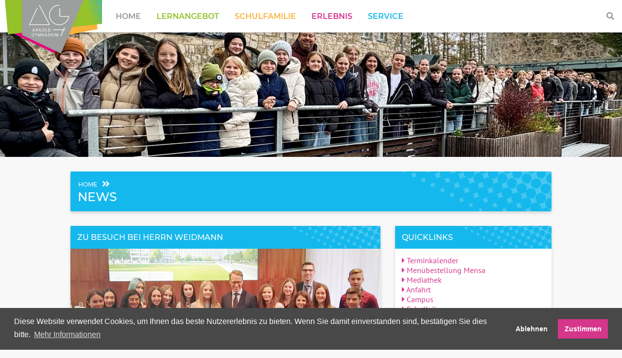

--- FILE ---
content_type: text/html; charset=UTF-8
request_url: https://arnold-gymnasium.de/2018/12/20/zu-besuch-bei-herrn-weidmann/
body_size: 14550
content:
<!DOCTYPE html>
<html lang="de" class="no-js">
<head>
<meta charset="UTF-8">
<meta name="viewport" content="width=device-width, initial-scale=1" />
<title>Zu Besuch bei Herrn Weidmann &#8211; Arnold-Gymnasium</title>
<meta name='robots' content='max-image-preview:large' />
	<style>img:is([sizes="auto" i], [sizes^="auto," i]) { contain-intrinsic-size: 3000px 1500px }</style>
	<script>
			if(!document.__defineGetter__) {
    Object.defineProperty(document, 'cookie', {
        get: function(){return ''},
        set: function(){return true},
    });
} else {
    document.__defineGetter__("cookie", function() { return '';} );
    document.__defineSetter__("cookie", function() {} );
}
		</script><link rel="alternate" type="application/rss+xml" title="Arnold-Gymnasium &raquo; Feed" href="https://arnold-gymnasium.de/feed/" />
<link rel="alternate" type="application/rss+xml" title="Arnold-Gymnasium &raquo; Kommentar-Feed" href="https://arnold-gymnasium.de/comments/feed/" />
<script type="text/javascript">
/* <![CDATA[ */
window._wpemojiSettings = {"baseUrl":"https:\/\/s.w.org\/images\/core\/emoji\/16.0.1\/72x72\/","ext":".png","svgUrl":"https:\/\/s.w.org\/images\/core\/emoji\/16.0.1\/svg\/","svgExt":".svg","source":{"concatemoji":"https:\/\/arnold-gymnasium.de\/wp-includes\/js\/wp-emoji-release.min.js?ver=6.8.3"}};
/*! This file is auto-generated */
!function(s,n){var o,i,e;function c(e){try{var t={supportTests:e,timestamp:(new Date).valueOf()};sessionStorage.setItem(o,JSON.stringify(t))}catch(e){}}function p(e,t,n){e.clearRect(0,0,e.canvas.width,e.canvas.height),e.fillText(t,0,0);var t=new Uint32Array(e.getImageData(0,0,e.canvas.width,e.canvas.height).data),a=(e.clearRect(0,0,e.canvas.width,e.canvas.height),e.fillText(n,0,0),new Uint32Array(e.getImageData(0,0,e.canvas.width,e.canvas.height).data));return t.every(function(e,t){return e===a[t]})}function u(e,t){e.clearRect(0,0,e.canvas.width,e.canvas.height),e.fillText(t,0,0);for(var n=e.getImageData(16,16,1,1),a=0;a<n.data.length;a++)if(0!==n.data[a])return!1;return!0}function f(e,t,n,a){switch(t){case"flag":return n(e,"\ud83c\udff3\ufe0f\u200d\u26a7\ufe0f","\ud83c\udff3\ufe0f\u200b\u26a7\ufe0f")?!1:!n(e,"\ud83c\udde8\ud83c\uddf6","\ud83c\udde8\u200b\ud83c\uddf6")&&!n(e,"\ud83c\udff4\udb40\udc67\udb40\udc62\udb40\udc65\udb40\udc6e\udb40\udc67\udb40\udc7f","\ud83c\udff4\u200b\udb40\udc67\u200b\udb40\udc62\u200b\udb40\udc65\u200b\udb40\udc6e\u200b\udb40\udc67\u200b\udb40\udc7f");case"emoji":return!a(e,"\ud83e\udedf")}return!1}function g(e,t,n,a){var r="undefined"!=typeof WorkerGlobalScope&&self instanceof WorkerGlobalScope?new OffscreenCanvas(300,150):s.createElement("canvas"),o=r.getContext("2d",{willReadFrequently:!0}),i=(o.textBaseline="top",o.font="600 32px Arial",{});return e.forEach(function(e){i[e]=t(o,e,n,a)}),i}function t(e){var t=s.createElement("script");t.src=e,t.defer=!0,s.head.appendChild(t)}"undefined"!=typeof Promise&&(o="wpEmojiSettingsSupports",i=["flag","emoji"],n.supports={everything:!0,everythingExceptFlag:!0},e=new Promise(function(e){s.addEventListener("DOMContentLoaded",e,{once:!0})}),new Promise(function(t){var n=function(){try{var e=JSON.parse(sessionStorage.getItem(o));if("object"==typeof e&&"number"==typeof e.timestamp&&(new Date).valueOf()<e.timestamp+604800&&"object"==typeof e.supportTests)return e.supportTests}catch(e){}return null}();if(!n){if("undefined"!=typeof Worker&&"undefined"!=typeof OffscreenCanvas&&"undefined"!=typeof URL&&URL.createObjectURL&&"undefined"!=typeof Blob)try{var e="postMessage("+g.toString()+"("+[JSON.stringify(i),f.toString(),p.toString(),u.toString()].join(",")+"));",a=new Blob([e],{type:"text/javascript"}),r=new Worker(URL.createObjectURL(a),{name:"wpTestEmojiSupports"});return void(r.onmessage=function(e){c(n=e.data),r.terminate(),t(n)})}catch(e){}c(n=g(i,f,p,u))}t(n)}).then(function(e){for(var t in e)n.supports[t]=e[t],n.supports.everything=n.supports.everything&&n.supports[t],"flag"!==t&&(n.supports.everythingExceptFlag=n.supports.everythingExceptFlag&&n.supports[t]);n.supports.everythingExceptFlag=n.supports.everythingExceptFlag&&!n.supports.flag,n.DOMReady=!1,n.readyCallback=function(){n.DOMReady=!0}}).then(function(){return e}).then(function(){var e;n.supports.everything||(n.readyCallback(),(e=n.source||{}).concatemoji?t(e.concatemoji):e.wpemoji&&e.twemoji&&(t(e.twemoji),t(e.wpemoji)))}))}((window,document),window._wpemojiSettings);
/* ]]> */
</script>
<style id='wp-emoji-styles-inline-css' type='text/css'>

	img.wp-smiley, img.emoji {
		display: inline !important;
		border: none !important;
		box-shadow: none !important;
		height: 1em !important;
		width: 1em !important;
		margin: 0 0.07em !important;
		vertical-align: -0.1em !important;
		background: none !important;
		padding: 0 !important;
	}
</style>
<link rel='stylesheet' id='wp-block-library-css' href='https://arnold-gymnasium.de/wp-includes/css/dist/block-library/style.min.css?ver=6.8.3' type='text/css' media='all' />
<style id='classic-theme-styles-inline-css' type='text/css'>
/*! This file is auto-generated */
.wp-block-button__link{color:#fff;background-color:#32373c;border-radius:9999px;box-shadow:none;text-decoration:none;padding:calc(.667em + 2px) calc(1.333em + 2px);font-size:1.125em}.wp-block-file__button{background:#32373c;color:#fff;text-decoration:none}
</style>
<style id='global-styles-inline-css' type='text/css'>
:root{--wp--preset--aspect-ratio--square: 1;--wp--preset--aspect-ratio--4-3: 4/3;--wp--preset--aspect-ratio--3-4: 3/4;--wp--preset--aspect-ratio--3-2: 3/2;--wp--preset--aspect-ratio--2-3: 2/3;--wp--preset--aspect-ratio--16-9: 16/9;--wp--preset--aspect-ratio--9-16: 9/16;--wp--preset--color--black: #000000;--wp--preset--color--cyan-bluish-gray: #abb8c3;--wp--preset--color--white: #ffffff;--wp--preset--color--pale-pink: #f78da7;--wp--preset--color--vivid-red: #cf2e2e;--wp--preset--color--luminous-vivid-orange: #ff6900;--wp--preset--color--luminous-vivid-amber: #fcb900;--wp--preset--color--light-green-cyan: #7bdcb5;--wp--preset--color--vivid-green-cyan: #00d084;--wp--preset--color--pale-cyan-blue: #8ed1fc;--wp--preset--color--vivid-cyan-blue: #0693e3;--wp--preset--color--vivid-purple: #9b51e0;--wp--preset--gradient--vivid-cyan-blue-to-vivid-purple: linear-gradient(135deg,rgba(6,147,227,1) 0%,rgb(155,81,224) 100%);--wp--preset--gradient--light-green-cyan-to-vivid-green-cyan: linear-gradient(135deg,rgb(122,220,180) 0%,rgb(0,208,130) 100%);--wp--preset--gradient--luminous-vivid-amber-to-luminous-vivid-orange: linear-gradient(135deg,rgba(252,185,0,1) 0%,rgba(255,105,0,1) 100%);--wp--preset--gradient--luminous-vivid-orange-to-vivid-red: linear-gradient(135deg,rgba(255,105,0,1) 0%,rgb(207,46,46) 100%);--wp--preset--gradient--very-light-gray-to-cyan-bluish-gray: linear-gradient(135deg,rgb(238,238,238) 0%,rgb(169,184,195) 100%);--wp--preset--gradient--cool-to-warm-spectrum: linear-gradient(135deg,rgb(74,234,220) 0%,rgb(151,120,209) 20%,rgb(207,42,186) 40%,rgb(238,44,130) 60%,rgb(251,105,98) 80%,rgb(254,248,76) 100%);--wp--preset--gradient--blush-light-purple: linear-gradient(135deg,rgb(255,206,236) 0%,rgb(152,150,240) 100%);--wp--preset--gradient--blush-bordeaux: linear-gradient(135deg,rgb(254,205,165) 0%,rgb(254,45,45) 50%,rgb(107,0,62) 100%);--wp--preset--gradient--luminous-dusk: linear-gradient(135deg,rgb(255,203,112) 0%,rgb(199,81,192) 50%,rgb(65,88,208) 100%);--wp--preset--gradient--pale-ocean: linear-gradient(135deg,rgb(255,245,203) 0%,rgb(182,227,212) 50%,rgb(51,167,181) 100%);--wp--preset--gradient--electric-grass: linear-gradient(135deg,rgb(202,248,128) 0%,rgb(113,206,126) 100%);--wp--preset--gradient--midnight: linear-gradient(135deg,rgb(2,3,129) 0%,rgb(40,116,252) 100%);--wp--preset--font-size--small: 13px;--wp--preset--font-size--medium: 20px;--wp--preset--font-size--large: 36px;--wp--preset--font-size--x-large: 42px;--wp--preset--spacing--20: 0.44rem;--wp--preset--spacing--30: 0.67rem;--wp--preset--spacing--40: 1rem;--wp--preset--spacing--50: 1.5rem;--wp--preset--spacing--60: 2.25rem;--wp--preset--spacing--70: 3.38rem;--wp--preset--spacing--80: 5.06rem;--wp--preset--shadow--natural: 6px 6px 9px rgba(0, 0, 0, 0.2);--wp--preset--shadow--deep: 12px 12px 50px rgba(0, 0, 0, 0.4);--wp--preset--shadow--sharp: 6px 6px 0px rgba(0, 0, 0, 0.2);--wp--preset--shadow--outlined: 6px 6px 0px -3px rgba(255, 255, 255, 1), 6px 6px rgba(0, 0, 0, 1);--wp--preset--shadow--crisp: 6px 6px 0px rgba(0, 0, 0, 1);}:where(.is-layout-flex){gap: 0.5em;}:where(.is-layout-grid){gap: 0.5em;}body .is-layout-flex{display: flex;}.is-layout-flex{flex-wrap: wrap;align-items: center;}.is-layout-flex > :is(*, div){margin: 0;}body .is-layout-grid{display: grid;}.is-layout-grid > :is(*, div){margin: 0;}:where(.wp-block-columns.is-layout-flex){gap: 2em;}:where(.wp-block-columns.is-layout-grid){gap: 2em;}:where(.wp-block-post-template.is-layout-flex){gap: 1.25em;}:where(.wp-block-post-template.is-layout-grid){gap: 1.25em;}.has-black-color{color: var(--wp--preset--color--black) !important;}.has-cyan-bluish-gray-color{color: var(--wp--preset--color--cyan-bluish-gray) !important;}.has-white-color{color: var(--wp--preset--color--white) !important;}.has-pale-pink-color{color: var(--wp--preset--color--pale-pink) !important;}.has-vivid-red-color{color: var(--wp--preset--color--vivid-red) !important;}.has-luminous-vivid-orange-color{color: var(--wp--preset--color--luminous-vivid-orange) !important;}.has-luminous-vivid-amber-color{color: var(--wp--preset--color--luminous-vivid-amber) !important;}.has-light-green-cyan-color{color: var(--wp--preset--color--light-green-cyan) !important;}.has-vivid-green-cyan-color{color: var(--wp--preset--color--vivid-green-cyan) !important;}.has-pale-cyan-blue-color{color: var(--wp--preset--color--pale-cyan-blue) !important;}.has-vivid-cyan-blue-color{color: var(--wp--preset--color--vivid-cyan-blue) !important;}.has-vivid-purple-color{color: var(--wp--preset--color--vivid-purple) !important;}.has-black-background-color{background-color: var(--wp--preset--color--black) !important;}.has-cyan-bluish-gray-background-color{background-color: var(--wp--preset--color--cyan-bluish-gray) !important;}.has-white-background-color{background-color: var(--wp--preset--color--white) !important;}.has-pale-pink-background-color{background-color: var(--wp--preset--color--pale-pink) !important;}.has-vivid-red-background-color{background-color: var(--wp--preset--color--vivid-red) !important;}.has-luminous-vivid-orange-background-color{background-color: var(--wp--preset--color--luminous-vivid-orange) !important;}.has-luminous-vivid-amber-background-color{background-color: var(--wp--preset--color--luminous-vivid-amber) !important;}.has-light-green-cyan-background-color{background-color: var(--wp--preset--color--light-green-cyan) !important;}.has-vivid-green-cyan-background-color{background-color: var(--wp--preset--color--vivid-green-cyan) !important;}.has-pale-cyan-blue-background-color{background-color: var(--wp--preset--color--pale-cyan-blue) !important;}.has-vivid-cyan-blue-background-color{background-color: var(--wp--preset--color--vivid-cyan-blue) !important;}.has-vivid-purple-background-color{background-color: var(--wp--preset--color--vivid-purple) !important;}.has-black-border-color{border-color: var(--wp--preset--color--black) !important;}.has-cyan-bluish-gray-border-color{border-color: var(--wp--preset--color--cyan-bluish-gray) !important;}.has-white-border-color{border-color: var(--wp--preset--color--white) !important;}.has-pale-pink-border-color{border-color: var(--wp--preset--color--pale-pink) !important;}.has-vivid-red-border-color{border-color: var(--wp--preset--color--vivid-red) !important;}.has-luminous-vivid-orange-border-color{border-color: var(--wp--preset--color--luminous-vivid-orange) !important;}.has-luminous-vivid-amber-border-color{border-color: var(--wp--preset--color--luminous-vivid-amber) !important;}.has-light-green-cyan-border-color{border-color: var(--wp--preset--color--light-green-cyan) !important;}.has-vivid-green-cyan-border-color{border-color: var(--wp--preset--color--vivid-green-cyan) !important;}.has-pale-cyan-blue-border-color{border-color: var(--wp--preset--color--pale-cyan-blue) !important;}.has-vivid-cyan-blue-border-color{border-color: var(--wp--preset--color--vivid-cyan-blue) !important;}.has-vivid-purple-border-color{border-color: var(--wp--preset--color--vivid-purple) !important;}.has-vivid-cyan-blue-to-vivid-purple-gradient-background{background: var(--wp--preset--gradient--vivid-cyan-blue-to-vivid-purple) !important;}.has-light-green-cyan-to-vivid-green-cyan-gradient-background{background: var(--wp--preset--gradient--light-green-cyan-to-vivid-green-cyan) !important;}.has-luminous-vivid-amber-to-luminous-vivid-orange-gradient-background{background: var(--wp--preset--gradient--luminous-vivid-amber-to-luminous-vivid-orange) !important;}.has-luminous-vivid-orange-to-vivid-red-gradient-background{background: var(--wp--preset--gradient--luminous-vivid-orange-to-vivid-red) !important;}.has-very-light-gray-to-cyan-bluish-gray-gradient-background{background: var(--wp--preset--gradient--very-light-gray-to-cyan-bluish-gray) !important;}.has-cool-to-warm-spectrum-gradient-background{background: var(--wp--preset--gradient--cool-to-warm-spectrum) !important;}.has-blush-light-purple-gradient-background{background: var(--wp--preset--gradient--blush-light-purple) !important;}.has-blush-bordeaux-gradient-background{background: var(--wp--preset--gradient--blush-bordeaux) !important;}.has-luminous-dusk-gradient-background{background: var(--wp--preset--gradient--luminous-dusk) !important;}.has-pale-ocean-gradient-background{background: var(--wp--preset--gradient--pale-ocean) !important;}.has-electric-grass-gradient-background{background: var(--wp--preset--gradient--electric-grass) !important;}.has-midnight-gradient-background{background: var(--wp--preset--gradient--midnight) !important;}.has-small-font-size{font-size: var(--wp--preset--font-size--small) !important;}.has-medium-font-size{font-size: var(--wp--preset--font-size--medium) !important;}.has-large-font-size{font-size: var(--wp--preset--font-size--large) !important;}.has-x-large-font-size{font-size: var(--wp--preset--font-size--x-large) !important;}
:where(.wp-block-post-template.is-layout-flex){gap: 1.25em;}:where(.wp-block-post-template.is-layout-grid){gap: 1.25em;}
:where(.wp-block-columns.is-layout-flex){gap: 2em;}:where(.wp-block-columns.is-layout-grid){gap: 2em;}
:root :where(.wp-block-pullquote){font-size: 1.5em;line-height: 1.6;}
</style>
<link rel='stylesheet' id='abmcc_insites_css-css' href='https://arnold-gymnasium.de/wp-content/plugins/abm_cookieconsent/cookieconsent.min.css?ver=6.8.3' type='text/css' media='all' />
<link rel='stylesheet' id='contact-form-7-css' href='https://arnold-gymnasium.de/wp-content/plugins/contact-form-7/includes/css/styles.css?ver=6.0.6' type='text/css' media='all' />
<link rel='stylesheet' id='dashicons-css' href='https://arnold-gymnasium.de/wp-includes/css/dashicons.min.css?ver=6.8.3' type='text/css' media='all' />
<link rel='stylesheet' id='fa_css-css' href='https://arnold-gymnasium.de/wp-content/themes/arnold18/include/fa/css/all.css?ver=6.8.3' type='text/css' media='all' />
<link rel='stylesheet' id='ptsans_css-css' href='https://arnold-gymnasium.de/wp-content/themes/arnold18/include/ptsans/css.css?ver=6.8.3' type='text/css' media='all' />
<link rel='stylesheet' id='montserrat_css-css' href='https://arnold-gymnasium.de/wp-content/themes/arnold18/include/montserrat/css.css?ver=6.8.3' type='text/css' media='all' />
<script type="text/javascript" src="https://arnold-gymnasium.de/wp-content/plugins/abm_cookieconsent/cookieconsent.min.js?ver=6.8.3" id="abmcc_insites_js-js"></script>
<script type="text/javascript" src="https://arnold-gymnasium.de/wp-includes/js/jquery/jquery.min.js?ver=3.7.1" id="jquery-core-js"></script>
<script type="text/javascript" src="https://arnold-gymnasium.de/wp-includes/js/jquery/jquery-migrate.min.js?ver=3.4.1" id="jquery-migrate-js"></script>
<link rel="https://api.w.org/" href="https://arnold-gymnasium.de/wp-json/" /><link rel="alternate" title="JSON" type="application/json" href="https://arnold-gymnasium.de/wp-json/wp/v2/posts/4357" /><link rel="EditURI" type="application/rsd+xml" title="RSD" href="https://arnold-gymnasium.de/xmlrpc.php?rsd" />
<meta name="generator" content="WordPress 6.8.3" />
<link rel="canonical" href="https://arnold-gymnasium.de/2018/12/20/zu-besuch-bei-herrn-weidmann/" />
<link rel='shortlink' href='https://arnold-gymnasium.de/?p=4357' />
<link rel="alternate" title="oEmbed (JSON)" type="application/json+oembed" href="https://arnold-gymnasium.de/wp-json/oembed/1.0/embed?url=https%3A%2F%2Farnold-gymnasium.de%2F2018%2F12%2F20%2Fzu-besuch-bei-herrn-weidmann%2F" />
<link rel="alternate" title="oEmbed (XML)" type="text/xml+oembed" href="https://arnold-gymnasium.de/wp-json/oembed/1.0/embed?url=https%3A%2F%2Farnold-gymnasium.de%2F2018%2F12%2F20%2Fzu-besuch-bei-herrn-weidmann%2F&#038;format=xml" />
<meta name="description" content="Schule leben - Leben schulen | Informationen rund um das Arnold-Gymnasium Neustadt bei Coburg | Naturwissenschaftlich-Technologisches & Wirtschaftswissenschaftliches Gymnasium"><link rel="icon" href="https://arnold-gymnasium.de/wp-content/uploads/2018/07/cropped-Favicon_neu-150x150.png" sizes="32x32" />
<link rel="icon" href="https://arnold-gymnasium.de/wp-content/uploads/2018/07/cropped-Favicon_neu-250x250.png" sizes="192x192" />
<link rel="apple-touch-icon" href="https://arnold-gymnasium.de/wp-content/uploads/2018/07/cropped-Favicon_neu-250x250.png" />
<meta name="msapplication-TileImage" content="https://arnold-gymnasium.de/wp-content/uploads/2018/07/cropped-Favicon_neu-300x300.png" />
        <script>
            function delete_cookie(cookie_name) {
                let cookie_date = new Date();
                cookie_date.setTime(cookie_date.getTime() - 1);
                document.cookie = cookie_name + "=; expires=" + cookie_date.toISOString();
            }

            function abm_disable_cookie() {
                document.cookie = 'abmcc_test=false';
                window.location.href = "/datenschutz";
            }

            function abm_enable_cookie() {
                let newUrl = '?set_cookie_enabled=true';

                try {
                    const url = new URLSearchParams(location.search);
                    if(url.has("redirect_to")) {
                        newUrl += '&redirect_to=' + url.get("redirect_to");
                    }
                } catch(e) {

                }

                window.location.href = newUrl;
            }

            window.addEventListener("load", function() {
                window.cookieconsent.initialise({
                    "palette": {
                        "popup": {
                            "background": "#484848",
                            text: "#ffffff"
                        },
                        "button": {
                            "background": "#d6368c",
                            "text": "#ffffff",
                        }
                    },
                    "content": {
                        "message": "Diese Website verwendet Cookies, um Ihnen das beste Nutzererlebnis zu bieten. Wenn Sie damit einverstanden sind, bestätigen Sie dies bitte.",
                        "deny": "Ablehnen",
                        "allow": "Zustimmen",
                        "link": "Mehr Informationen",
                        "href": "/datenschutz",
                    },
                    "type": "opt-in",
                    onInitialise: function() {
                        const type = this.options.type;
                        const didConsent = this.hasConsented();
                        if(type === 'opt-in' && didConsent) {
                        }
                        if(type === 'opt-out' && !didConsent) {
                            abm_disable_cookie();
                        }
                    },
                    onStatusChange: function(status) {
                        const type = this.options.type;
                        const didConsent = this.hasConsented();
                        if(type === 'opt-in' && didConsent) {
                        }
                        if(type === 'opt-out' && !didConsent) {
                            abm_disable_cookie();
                        }
                        if(status === 'allow') {
                            abm_enable_cookie();
                        }
                    },
                    onRevokeChoice: function() {
                        const type = this.options.type;
                        if(type === 'opt-in') {
                            abm_disable_cookie();
                        }
                        if(type === 'opt-out') {
                        }
                    },
                    //revokable: false,
                })
            });
        </script>
        <!--suppress CssUnusedSymbol -->
        <style>
            .cc-revoke {
                display: none;
            }
        </style>
        <!--<link href="https://fonts.googleapis.com/css?family=PT+Sans:400,700" rel="stylesheet"> 
<link href="https://fonts.googleapis.com/css?family=Montserrat:500,600" rel="stylesheet">-->
<link href="https://arnold-gymnasium.de/wp-content/themes/arnold18/style.css" type="text/css" rel="stylesheet">
<!--<script defer src="https://use.fontawesome.com/releases/v5.0.6/js/all.js"></script>-->
<script>
  FontAwesomeConfig = { searchPseudoElements: true };
</script>
<!--<script src="https://ajax.googleapis.com/ajax/libs/jquery/3.3.1/jquery.min.js"></script>-->
</head>
<body class="wp-singular post-template-default single single-post postid-4357 single-format-standard wp-theme-arnold18 metaslider-plugin">
<img src="https://arnold-gymnasium.de/wp-content/themes/arnold18/img/bgr_logo.png" style="position: fixed; left: 10px;" class="shadow_logo">
<header id="header" class="clearfix" role="banner">

<!-- NAV -->
<div class="container_nav">
	<img usemap="#image-map" src="https://arnold-gymnasium.de/wp-content/themes/arnold18/img/logo.png" id="logo_menu" style="z-index: 99; position: absolute; left: 10px;">
	<img usemap="#image-map-mobile" src="https://arnold-gymnasium.de/wp-content/themes/arnold18/img/logo.png" id="logo_menu_mobile" style="z-index: 99; position: absolute; left: 10px;">

	<nav id="nav" role="navigation">  
		<a class="toggle close" href="#">×</a>
		
		<ul id="menu-menu-1" class="menu"><li id="menu-item-255" class="home_menu menu-item menu-item-type-custom menu-item-object-custom menu-item-home menu-item-255"><a href="https://arnold-gymnasium.de/">Home</a></li>
<li id="menu-item-3321" class="lernangebot menu-item menu-item-type-custom menu-item-object-custom menu-item-has-children menu-item-3321"><a href="#nav">Lernangebot</a>
<ul class="sub-menu">
	<li id="menu-item-394" class="menu-item menu-item-type-post_type menu-item-object-page menu-item-394"><a href="https://arnold-gymnasium.de/lernangebot/ausbildungszweige/">Ausbildungswege</a></li>
	<li id="menu-item-562" class="menu-item menu-item-type-post_type menu-item-object-page menu-item-562"><a href="https://arnold-gymnasium.de/lernangebot/fachbereiche/">Schulfächer A-Z</a></li>
	<li id="menu-item-575" class="menu-item menu-item-type-post_type menu-item-object-page menu-item-575"><a href="https://arnold-gymnasium.de/lernangebot/kompetenzerwerb/">Kompetenzerwerb</a></li>
	<li id="menu-item-574" class="menu-item menu-item-type-post_type menu-item-object-page menu-item-574"><a href="https://arnold-gymnasium.de/lernangebot/schulentwicklung/">Schulentwicklung</a></li>
	<li id="menu-item-1468" class="menu-item menu-item-type-post_type menu-item-object-page menu-item-1468"><a href="https://arnold-gymnasium.de/lernangebot/digitalisierung/">Digitalisierung</a></li>
	<li id="menu-item-4385" class="menu-item menu-item-type-post_type menu-item-object-page menu-item-4385"><a href="https://arnold-gymnasium.de/lernangebot/ogts/">OGTS</a></li>
	<li id="menu-item-573" class="menu-item menu-item-type-post_type menu-item-object-page menu-item-573"><a href="https://arnold-gymnasium.de/lernangebot/beratungsangebot/">Beratungsangebot</a></li>
	<li id="menu-item-3871" class="menu-item menu-item-type-post_type menu-item-object-page menu-item-3871"><a href="https://arnold-gymnasium.de/lernangebot/lerntraining/">Lerntraining</a></li>
	<li id="menu-item-2422" class="menu-item menu-item-type-post_type menu-item-object-page menu-item-2422"><a href="https://arnold-gymnasium.de/lernangebot/nachhilfeangebot/">Nachhilfeangebot</a></li>
</ul>
</li>
<li id="menu-item-3322" class="service menu-item menu-item-type-custom menu-item-object-custom menu-item-has-children menu-item-3322"><a href="#nav">Schulfamilie</a>
<ul class="sub-menu">
	<li id="menu-item-268" class="menu-item menu-item-type-post_type menu-item-object-page menu-item-268"><a href="https://arnold-gymnasium.de/schulfamilie/personen/">Personen</a></li>
	<li id="menu-item-1470" class="menu-item menu-item-type-post_type menu-item-object-page menu-item-1470"><a href="https://arnold-gymnasium.de/schulfamilie/gremien/">Gremien</a></li>
	<li id="menu-item-266" class="menu-item menu-item-type-post_type menu-item-object-page menu-item-266"><a href="https://arnold-gymnasium.de/schulfamilie/partner/">Partner</a></li>
	<li id="menu-item-1469" class="menu-item menu-item-type-post_type menu-item-object-page menu-item-1469"><a href="https://arnold-gymnasium.de/schulfamilie/alumni/">Alumni</a></li>
	<li id="menu-item-265" class="menu-item menu-item-type-post_type menu-item-object-page menu-item-265"><a href="https://arnold-gymnasium.de/schulfamilie/chronik/">Chronik</a></li>
</ul>
</li>
<li id="menu-item-3323" class="ag-plus menu-item menu-item-type-custom menu-item-object-custom menu-item-has-children menu-item-3323"><a href="#nav">Erlebnis</a>
<ul class="sub-menu">
	<li id="menu-item-393" class="menu-item menu-item-type-post_type menu-item-object-page menu-item-393"><a href="https://arnold-gymnasium.de/erlebnis/multimedia/">Multimedia</a></li>
	<li id="menu-item-1471" class="menu-item menu-item-type-post_type menu-item-object-page menu-item-1471"><a href="https://arnold-gymnasium.de/erlebnis/buehne/">Bühne</a></li>
	<li id="menu-item-1474" class="menu-item menu-item-type-post_type menu-item-object-page menu-item-1474"><a href="https://arnold-gymnasium.de/erlebnis/wettbewerbe/">Wettbewerbe</a></li>
	<li id="menu-item-1473" class="menu-item menu-item-type-post_type menu-item-object-page menu-item-1473"><a href="https://arnold-gymnasium.de/erlebnis/schulgarten/">Schulgarten</a></li>
	<li id="menu-item-1472" class="menu-item menu-item-type-post_type menu-item-object-page menu-item-1472"><a href="https://arnold-gymnasium.de/erlebnis/on_tour/">On Tour</a></li>
	<li id="menu-item-1476" class="menu-item menu-item-type-post_type menu-item-object-page menu-item-1476"><a href="https://arnold-gymnasium.de/erlebnis/events/">Events</a></li>
</ul>
</li>
<li id="menu-item-3324" class="schulfamilie menu-item menu-item-type-custom menu-item-object-custom menu-item-has-children menu-item-3324"><a href="#nav">Service</a>
<ul class="sub-menu">
	<li id="menu-item-3944" class="menu-item menu-item-type-post_type menu-item-object-page menu-item-3944"><a href="https://arnold-gymnasium.de/service/kontakt/">Kontakt</a></li>
	<li id="menu-item-1477" class="menu-item menu-item-type-post_type menu-item-object-page menu-item-1477"><a href="https://arnold-gymnasium.de/service/schulmanager/">Schulmanager</a></li>
	<li id="menu-item-1478" class="menu-item menu-item-type-post_type menu-item-object-page menu-item-1478"><a href="https://arnold-gymnasium.de/service/ferienkalender/">Ferienkalender</a></li>
	<li id="menu-item-392" class="menu-item menu-item-type-post_type menu-item-object-page menu-item-392"><a href="https://arnold-gymnasium.de/service/mensa/">Mensa</a></li>
	<li id="menu-item-1480" class="menu-item menu-item-type-post_type menu-item-object-page menu-item-1480"><a href="https://arnold-gymnasium.de/service/campus/">Campus</a></li>
	<li id="menu-item-1481" class="menu-item menu-item-type-post_type menu-item-object-page menu-item-1481"><a href="https://arnold-gymnasium.de/service/anfahrt/">Anfahrt</a></li>
	<li id="menu-item-1482" class="menu-item menu-item-type-post_type menu-item-object-page menu-item-1482"><a href="https://arnold-gymnasium.de/service/mediathek/">Mediathek</a></li>
</ul>
</li>
<li id="menu-item-242" class="search_menu menu-item menu-item-type-custom menu-item-object-custom menu-item-242"><a><i class="fas fa-search"></i></a></li>
</ul>	</nav>

<form action="https://arnold-gymnasium.de" method="get">
        <div class="search-form-menu">
	                <input type="text" name="s" placeholder="SUCHE" class="search-field">
	                <button class="btn_circle_pink"><i class="fas fa-arrow-right"></i></button>
        </div>
</form>
</div>

<script src="https://arnold-gymnasium.de/wp-content/themes/arnold18/js/menu.js"></script>
<map name="image-map">
    <area target="" alt="Home" title="Home" href="https://arnold-gymnasium.de" coords="-1,0,6,70,19,68,101,109,103,104,115,109,130,71,191,60,188,50,199,49,199,-1" shape="poly">
</map>
<map name="image-map-mobile">
    <area target="" alt="Home" title="Home" href="https://arnold-gymnasium.de" coords="0,0,5,53,14,52,75,82,79,77,87,82,98,53,143,45,141,37,149,36,149,0" shape="poly">
</map>
<div class="toggle">
	<nav>
		<a class="search_mobile" href="javascript:searchDisplay();"><i class="fas fa-search"></i></a>
		<a class="open sandwich_mobile" href="#nav"><i class="fas fa-bars"></i></a>
	</nav>
</div>
</header>
<div id="metaslider-id-555" style="width: 100%;" class="ml-slider-3-99-0 metaslider metaslider-flex metaslider-555 ml-slider ms-theme-default nav-hidden" role="region" aria-label="Home" data-width="4608">
    <div id="metaslider_container_555">
        <div id="metaslider_555">
            <ul class='slides'>
                <li style="display: block; width: 100%;" class="slide-7367 ms-image " aria-roledescription="slide" data-date="2024-11-26 08:46:18"><img src="https://arnold-gymnasium.de/wp-content/uploads/2024/11/Threema_2024-11-20_11-34-33_slider-2300x460.jpg" height="922" width="4608" alt="" class="slider-555 slide-7367 msDefaultImage" title="Threema_2024-11-20_11-34-33_slider" /></li>
                <li style="display: none; width: 100%;" class="slide-7342 ms-image " aria-roledescription="slide" data-date="2024-11-07 12:12:52"><img src="https://arnold-gymnasium.de/wp-content/uploads/2024/11/herbstfest7c_IS_19-1920x384.jpg" height="922" width="4608" alt="" class="slider-555 slide-7342 msDefaultImage" title="herbstfest7c_IS_19" /></li>
                <li style="display: none; width: 100%;" class="slide-7448 ms-image " aria-roledescription="slide" data-date="2024-12-16 08:01:59"><img src="https://arnold-gymnasium.de/wp-content/uploads/2024/12/Pumuckl-IS_06_Slider-2000x400.jpg" height="922" width="4608" alt="" class="slider-555 slide-7448 msDefaultImage" title="Pumuckl-IS_06_Slider" /></li>
                <li style="display: none; width: 100%;" class="slide-7570 ms-image " aria-roledescription="slide" data-date="2025-02-27 08:35:18"><img src="https://arnold-gymnasium.de/wp-content/uploads/2025/02/Slider3-1980x396.jpg" height="922" width="4608" alt="" class="slider-555 slide-7570 msDefaultImage" title="Slider3" /></li>
                <li style="display: none; width: 100%;" class="slide-4261 ms-image " aria-roledescription="slide" data-date="2018-10-29 11:03:41"><img src="https://arnold-gymnasium.de/wp-content/uploads/2018/10/IMG_0357-1599x320.jpg" height="922" width="4608" alt="" class="slider-555 slide-4261 msDefaultImage" title="IMG_0357" /></li>
                <li style="display: none; width: 100%;" class="slide-4262 ms-image " aria-roledescription="slide" data-date="2018-10-29 11:03:42"><img src="https://arnold-gymnasium.de/wp-content/uploads/2018/10/IMG_0184-1599x320.jpg" height="922" width="4608" alt="" class="slider-555 slide-4262 msDefaultImage" title="IMG_0184" /></li>
                <li style="display: none; width: 100%;" class="slide-3964 ms-image " aria-roledescription="slide" data-date="2018-08-13 15:01:50"><img src="https://arnold-gymnasium.de/wp-content/uploads/2018/08/back_02-1599x320.jpg" height="922" width="4608" alt="" class="slider-555 slide-3964 msDefaultImage" title="back_02" /></li>
                <li style="display: none; width: 100%;" class="slide-3974 ms-image " aria-roledescription="slide" data-date="2018-08-13 15:09:19"><img src="https://arnold-gymnasium.de/wp-content/uploads/2018/08/back_01-1214x243.jpg" height="922" width="4608" alt="" class="slider-555 slide-3974 msDefaultImage" title="back_01" /></li>
            </ul>
        </div>
        
    </div>
</div><div class="page-title" style="background-color: var(--blue);">
	<ul id="breadcrumbs" class="breadcrumbs"><li style="margin-right: 0;"><ul style="white-space: nowrap; list-style-type: none; padding-left: 0;"><li class="item-home"><a class="" href="https://arnold-gymnasium.de" title="Home">Home</a></li><li class="separator separator-home"> <i class="fas fa-angle-double-right"></i> </li></ul></li></ul>	News
</div>
<div id="wrapper" class="clearfix">
<div id="main_cnt">
    <main role="main">
                        <article id="post-4357" class="post-4357 post type-post status-publish format-standard has-post-thumbnail hentry category-lernangebot">
					<div class="box-layout-appear">
					<div class="box-header" style="background-color: var(--blue);"><span class="entry-title">Zu Besuch bei Herrn Weidmann</span></div>
					<div class="box-cnt">
						<div class="post_thumbnail card-image" style="padding-bottom: 0px;">
							<img width="944" height="531" src="https://arnold-gymnasium.de/wp-content/uploads/2018/12/weidmann.jpg" class="attachment-arnold18_news_main size-arnold18_news_main wp-post-image" alt="" decoding="async" fetchpriority="high" srcset="https://arnold-gymnasium.de/wp-content/uploads/2018/12/weidmann.jpg 944w, https://arnold-gymnasium.de/wp-content/uploads/2018/12/weidmann-300x169.jpg 300w, https://arnold-gymnasium.de/wp-content/uploads/2018/12/weidmann-768x432.jpg 768w" sizes="(max-width: 944px) 100vw, 944px" />						</div>
						<i>		<div class="box-metavalues">
			<a href="https://arnold-gymnasium.de/2018/12/20/zu-besuch-bei-herrn-weidmann/">Veröffentlicht am 20. Dezember 2018</a>
		</div>
	</i>
						<div class="entry-content card-text">
							<p><b>Am 13. bis 14.12. folgte das W-Seminar „Geld regiert die Welt“ unter Leitung von Herrn Zipf einer Einladung der Bundesbank zur Veranstaltung „Weidmann trifft Sch&uuml;lerinnen und Sch&uuml;ler“, einer Fragerunde mit dem Bundesbankpr&auml;sidenten, und erlebte zwei ereignisreiche Tage in Frankfurt.</b></p>
<p>W&auml;hrend der gr&ouml;&szlig;te Teil der Q11 zur Berufsbildungsmesse nach N&uuml;rnberg aufbrach, ging es f&uuml;r das W-Seminar „Geld regiert die Welt“ am 14. Dezember nach Frankfurt. Grund f&uuml;r die Fahrt war &#8211; nach vorausgegangener Bewerbung &#8211; die Teilnahme an der Veranstaltung der Deutschen Bundesbank „Weidmann trifft Sch&uuml;lerinnen und Sch&uuml;ler“. </p>
<p>Nach ihrer Ankunft machten sich die Sch&uuml;lerinnen und Sch&uuml;ler zun&auml;chst per S-Bahn auf den Weg zur Goethe-Universit&auml;t, wo sie einer Vorlesung &uuml;ber Konsumentenpsychologie lauschten. Im Commerzbank-Tower gab es anschlie&szlig;end eine F&uuml;hrung, die sogar bis auf das Dach des 240 Meter hohen Geb&auml;udes, mit einem phantastischen Blick &uuml;ber die Stadt, f&uuml;hrte. Abends ging es dann auf den Weihnachtsmarkt.</p>
<p>Am Freitag stand der Besuch der Bundesbank auf dem Programm. Zusammen mit zw&ouml;lf weiteren Sch&uuml;lergruppen aus ganz Deutschland wurde die Neustadter Delegation im G&auml;stehaus empfangen. Nach einem Quiz &uuml;ber die Bundesbank und einen Sch&auml;tzspiel mit geschredderten Geldscheinen kam es zum H&ouml;hepunkt der Veranstaltung, der Fragerunde mit Bundesbankpr&auml;sident Jens Weidmann. Das EZB-Ratsmitglied stellte sich den geldpolitischen Fragen der Sch&uuml;lerinnen und Sch&uuml;ler. Nach einem Fototermin mit Herrn Weidmann besuchten die Arnoldiner zum Abschluss der Seminarfahrt noch das Geldmuseum.</p>
<p><i>Thorsten Zipf</i></p>
						</div>
					</div>
					</div>
				</article>
				        <a class="next page-numbers" href="/news/" style="margin-top:30px;">Zurück</a>
    </main>
</div>
<aside id="sidebar-r" role="complementary">
	<div id="sidebar-content">
		<div class="widget clearfix widget_siteorigin-panels-builder"><div id="pl-w65d377abd1475"  class="panel-layout" ><div id="pg-w65d377abd1475-0"  class="panel-grid panel-no-style" ><div id="pgc-w65d377abd1475-0-0"  class="panel-grid-cell" ><div id="panel-w65d377abd1475-0-0-0" class="so-panel widget widget_arnold18-kastenbox-sc panel-first-child" data-index="0" ><div
			
			class="so-widget-arnold18-kastenbox-sc so-widget-arnold18-kastenbox-sc-default-d75171398898"
			
		><div>
	<div class="box-layout-appear" style="opacity: 1;"><div class="box-header" style="background-color: var(--blue);">Quicklinks</div><div class="box-cnt"><a href="/termine/" class="quicklink" target=""><i class="fas fa-caret-right"></i> Terminkalender</a><a href="https://www.opc-asp.de/arnold-gym/" class="quicklink" target="_blank"><i class="fas fa-caret-right"></i> Menübestellung Mensa</a><a href="/service/mediathek/" class="quicklink" target=""><i class="fas fa-caret-right"></i> Mediathek</a><a href="/service/anfahrt/" class="quicklink" target=""><i class="fas fa-caret-right"></i> Anfahrt</a><a href="/service/campus/" class="quicklink" target=""><i class="fas fa-caret-right"></i> Campus</a><a href="/schulfamilie/personen/?exec_ql" class="quicklink" target=""><i class="fas fa-caret-right"></i> Schulleitung</a><a href="/informationen-zum-uebertritt" class="quicklink" target=""><i class="fas fa-caret-right"></i> Schnuppertag - Übertritt - Anmeldung</a><a href="https://en.arnold-gymnasium.de" class="quicklink" target="_blank"><i class="fas fa-caret-right"></i> EN / Basic Information in English</a><a href="https://region-coburg.tv/leuchtturm-mensch" class="quicklink" target="_blank"><i class="fas fa-caret-right"></i> AG aktuell - Videoclip</a></div></div></div>
</div></div><div id="panel-w65d377abd1475-0-0-1" class="so-panel widget widget_arnold18-kastenbox-sc" data-index="1" ><div
			
			class="so-widget-arnold18-kastenbox-sc so-widget-arnold18-kastenbox-sc-default-d75171398898"
			
		><div>
	<div class="box-layout-appear" style="opacity: 1;"><div class="box-header" style="background-color: var(--green);">Projekte</div><div class="box-cnt"><div id="metaslider-id-7129" style="max-width: 400px; margin: 0 auto;" class="ml-slider-3-99-0 metaslider metaslider-nivo metaslider-7129 ml-slider partnerslider ms-theme-default" role="region" aria-label="Projekte" data-width="400">
    <div id="metaslider_container_7129">
        <div class='slider-wrapper theme-default'><div class='ribbon'></div><div id='metaslider_7129' class='nivoSlider'><a href="/lernangebot/kompetenzerwerb/" target="_self"><img src="https://arnold-gymnasium.de/wp-content/uploads/2024/02/ag_plus.jpg" height="200" width="400" title="ag_plus" alt="" class="slider-7129 slide-7133 msDefaultImage" /></a><a href="/lernangebot/digitalisierung/" target="_self"><img src="https://arnold-gymnasium.de/wp-content/uploads/2024/02/digitale_schule_der_zukunft.jpg" height="200" width="400" title="digitale_schule_der_zukunft" alt="" class="slider-7129 slide-7134 msDefaultImage" /></a><img src="https://arnold-gymnasium.de/wp-content/uploads/2026/01/AG-Stark-5-trans-400x200.png" height="200" width="400" title="AG Stark 5 trans" alt="" class="slider-7129 slide-7600 msDefaultImage" /><img src="https://arnold-gymnasium.de/wp-content/uploads/2026/01/RCL_4c_CoburgIstBunt_Logo_01-400x200.jpg" height="200" width="400" title="13012_RCL_0125_CoburgIstBunt_Logo.indd" alt="" class="slider-7129 slide-7592 msDefaultImage" /><a href="/lernangebot/schulentwicklung/" target="_self"><img src="https://arnold-gymnasium.de/wp-content/uploads/2024/02/leistung_macht_schule.jpg" height="200" width="400" title="leistung_macht_schule" alt="" class="slider-7129 slide-7135 msDefaultImage" /></a><a href="https://www.schule-ohne-rassismus.org/" target="_blank"><img src="https://arnold-gymnasium.de/wp-content/uploads/2024/03/Schule_ohne_Rassismus-400x200.jpg" height="200" width="400" title="Schule_ohne_Rassismus" alt="" class="slider-7129 slide-7176 msDefaultImage" /></a><img src="https://arnold-gymnasium.de/wp-content/uploads/2026/01/KA1_weiss_2025_650x375-400x200.jpg" height="200" width="400" title="KA1_weiss_2025_650x375" alt="" class="slider-7129 slide-7820 msDefaultImage" /><img src="https://arnold-gymnasium.de/wp-content/uploads/2026/01/fobizz_Siegel_2025-2026_transparenter_Hintergrund-400x200.png" height="200" width="400" title="fobizz_Siegel_2025-2026_transparenter_Hintergrund" alt="" class="slider-7129 slide-7862 msDefaultImage" /></div></div>
        
    </div>
</div></div></div></div>
</div></div><div id="panel-w65d377abd1475-0-0-2" class="so-panel widget widget_arnold18-kastenbox-sc" data-index="2" ><div
			
			class="so-widget-arnold18-kastenbox-sc so-widget-arnold18-kastenbox-sc-default-d75171398898"
			
		><div>
	<div class="box-layout-appear" style="opacity: 1;"><div class="box-header" style="background-color: var(--yellow);">Bildungspartner</div><div class="box-cnt"><div id="metaslider-id-2611" style="max-width: 400px; margin: 0 auto;" class="ml-slider-3-99-0 metaslider metaslider-nivo metaslider-2611 ml-slider partnerslider ms-theme-default" role="region" aria-label="Bildungspartner" data-width="400">
    <div id="metaslider_container_2611">
        <div class='slider-wrapper theme-default'><div class='ribbon'></div><div id='metaslider_2611' class='nivoSlider'><a href="https://www.landkreis-coburg.de/" target="_blank"><img src="https://arnold-gymnasium.de/wp-content/uploads/2018/06/LKR_angepasst.png" height="200" width="400" title="LKR_angepasst" alt="" class="slider-2611 slide-2615 msDefaultImage" /></a><a href="https://www.km.bayern.de/" target="_blank"><img src="https://arnold-gymnasium.de/wp-content/uploads/2018/06/km_angepasst.png" height="200" width="400" title="km_angepasst" alt="" class="slider-2611 slide-2616 msDefaultImage" /></a><a href="https://www.zukunftprägen.bayern/" target="_blank"><img src="https://arnold-gymnasium.de/wp-content/uploads/2024/03/logo-Lehrer_werden_2-400x200.png" height="200" width="400" title="logo-Lehrer_werden_2" alt="" class="slider-2611 slide-7173 msDefaultImage" /></a><img src="https://arnold-gymnasium.de/wp-content/uploads/2025/05/Logo-BR-Projektpartner-farbig3.jpg" height="200" width="400" title="Logo BR Projektpartner (farbig)3" alt="" class="slider-2611 slide-7640 msDefaultImage" /></div></div>
        
    </div>
</div></div></div></div>
</div></div><div id="panel-w65d377abd1475-0-0-3" class="so-panel widget widget_arnold18-kastenbox-sc panel-last-child" data-index="3" ><div
			
			class="so-widget-arnold18-kastenbox-sc so-widget-arnold18-kastenbox-sc-default-d75171398898"
			
		><div>
	<div class="box-layout-appear" style="opacity: 1;"><div class="box-header" style="background-color: var(--yellow);">Weitere Partner</div><div class="box-cnt"><div id="metaslider-id-596" style="max-width: 400px; margin: 0 auto;" class="ml-slider-3-99-0 metaslider metaslider-nivo metaslider-596 ml-slider partnerslider ms-theme-default" role="region" aria-label="Partner" data-width="400">
    <div id="metaslider_container_596">
        <div class='slider-wrapper theme-default'><div class='ribbon'></div><div id='metaslider_596' class='nivoSlider'><a href="http://nectv.de" target="_self"><img src="https://arnold-gymnasium.de/wp-content/uploads/2018/03/nectv_angepasst.png" height="200" width="400" title="nectv_angepasst" alt="" class="slider-596 slide-625 msDefaultImage" /></a><a href="https://www.hsc2000.de/" target="_self"><img src="https://arnold-gymnasium.de/wp-content/uploads/2018/03/HSC_angepasst.png" height="200" width="400" title="HSC_angepasst" alt="" class="slider-596 slide-623 msDefaultImage" /></a><a href="https://www.hs-coburg.de/" target="_self"><img src="https://arnold-gymnasium.de/wp-content/uploads/2024/02/Logo_HSCoburg-400x200.jpg" height="200" width="400" title="RZ_Logo_DE_quer_rot_Original" alt="" class="slider-596 slide-1642 msDefaultImage" /></a><a href="https://www.hauck.de/" target="_self"><img src="https://arnold-gymnasium.de/wp-content/uploads/2019/04/hauck_bearbeitet-400x200.png" height="200" width="400" title="hauck_bearbeitet" alt="" class="slider-596 slide-4559 msDefaultImage" /></a><a href="https://bayern.aok.de/" target="_self"><img src="https://arnold-gymnasium.de/wp-content/uploads/2018/06/logo_aok-400x200.jpg" height="200" width="400" title="logo_aok" alt="" class="slider-596 slide-2547 msDefaultImage" /></a><a href="https://www.waldrich-coburg.de/" target="_self"><img src="https://arnold-gymnasium.de/wp-content/uploads/2018/06/logo_waldrich-400x200.jpg" height="200" width="400" title="logo_waldrich" alt="" class="slider-596 slide-2557 msDefaultImage" /></a><a href="https://www.brose.com" target="_self"><img src="https://arnold-gymnasium.de/wp-content/uploads/2018/07/logo_brose.jpg" height="200" width="400" title="logo_brose" alt="" class="slider-596 slide-3012 msDefaultImage" /></a><a href="http://www.kaeser.de/" target="_self"><img src="https://arnold-gymnasium.de/wp-content/uploads/2018/06/logo_kaeser-400x200.jpg" height="200" width="400" title="logo_kaeser" alt="" class="slider-596 slide-2555 msDefaultImage" /></a><a href="http://www.baur.de" target="_self"><img src="https://arnold-gymnasium.de/wp-content/uploads/2018/06/logo_baur-400x200.jpg" height="200" width="400" title="logo_baur" alt="" class="slider-596 slide-2563 msDefaultImage" /></a><a href="https://www.dietz.eu" target="_self"><img src="https://arnold-gymnasium.de/wp-content/uploads/2019/12/dietz_logo_b.jpg" height="200" width="400" title="dietz_logo" alt="" class="slider-596 slide-2565 msDefaultImage" /></a><a href="https://www.sparkasse-co-lif.de" target="_self"><img src="https://arnold-gymnasium.de/wp-content/uploads/2018/06/logo_sparkasse-1-400x200.jpg" height="200" width="400" title="logo_sparkasse" alt="" class="slider-596 slide-2574 msDefaultImage" /></a><a href="https://www.woehner.de" target="_self"><img src="https://arnold-gymnasium.de/wp-content/uploads/2018/11/woehner_logo_new-400x200.jpg" height="200" width="400" title="woehner_logo_new" alt="" class="slider-596 slide-2577 msDefaultImage" /></a><a href="http://www.huk.de" target="_self"><img src="https://arnold-gymnasium.de/wp-content/uploads/2018/06/logo_huk-400x200.jpg" height="200" width="400" title="logo_huk" alt="" class="slider-596 slide-2579 msDefaultImage" /></a><a href="https://www.landestheater-coburg.de/aktuell/" target="_self"><img src="https://arnold-gymnasium.de/wp-content/uploads/2018/10/blau_4_2-400x200.jpg" height="200" width="400" title="blau_4_2" alt="" class="slider-596 slide-4190 msDefaultImage" /></a><a href="http://www.kapp-niles.com/de/" target="_self"><img src="https://arnold-gymnasium.de/wp-content/uploads/2019/05/kapp_logo_bearbeitet-400x200.jpg" height="200" width="400" title="kapp_logo_bearbeitet" alt="" class="slider-596 slide-4604 msDefaultImage" /></a><img src="https://arnold-gymnasium.de/wp-content/uploads/2026/01/llc_logo-600x300-1-400x200.jpg" height="200" width="400" title="llc_logo-600x300" alt="" class="slider-596 slide-7590 msDefaultImage" /><a href="https://www.awo-quartiersentwicklung-neustadt.de/" target="_self"><img src="https://arnold-gymnasium.de/wp-content/uploads/2019/11/Logo_AWO.jpg" height="200" width="400" title="Logo_AWO" alt="" class="slider-596 slide-4931 msDefaultImage" /></a><a href="http://www.dpjw.de" target="_self"><img src="https://arnold-gymnasium.de/wp-content/uploads/2019/11/Logo_dpjw.jpg" height="200" width="400" title="Print" alt="" class="slider-596 slide-4970 msDefaultImage" /></a><img src="https://arnold-gymnasium.de/wp-content/uploads/2026/01/Sanddorf-Stiftung-Logo-RGB-1172x886-1-400x200.png" height="200" width="400" title="Sanddorf-Stiftung-Logo-RGB-1172x886" alt="" class="slider-596 slide-7643 msDefaultImage" /><a href="https://www.asb-coburg-land.de/" target="_self"><img src="https://arnold-gymnasium.de/wp-content/uploads/2020/11/Logo_ASB-400x200.jpg" height="200" width="400" title="Druck" alt="" class="slider-596 slide-5559 msDefaultImage" /></a><a href="https://www.dmk.pl/" target="_self"><img src="https://arnold-gymnasium.de/wp-content/uploads/2021/04/LOGO_DMK-400x200.jpg" height="200" width="400" title="LOGO_DMK" alt="" class="slider-596 slide-5756 msDefaultImage" /></a><a href="https://bamberg.basketball/" target="_self"><img src="https://arnold-gymnasium.de/wp-content/uploads/2023/11/Basketball-Bamberg2-400x200.jpg" height="200" width="400" title="Basketball Bamberg2" alt="" class="slider-596 slide-6947 msDefaultImage" /></a><img src="https://arnold-gymnasium.de/wp-content/uploads/2026/01/logo_rb-stiftung-2000x1000-1-400x200.png" height="200" width="400" title="logo_rb-stiftung-2000x1000" alt="" class="slider-596 slide-7662 msDefaultImage" /></div></div>
        
    </div>
</div></div></div></div>
</div></div></div></div></div></div>	</div>
</aside></div>
<footer id="footer" class="footer_cnt bgr_footer" role="contentinfo">
	<aside id="footer" class="clearfix">
		<div class="widget widget_siteorigin-panels-builder"><div id="pl-w5b717973e2373"  class="panel-layout" ><div id="pg-w5b717973e2373-0"  class="panel-grid panel-no-style" ><div id="pgc-w5b717973e2373-0-0"  class="panel-grid-cell" ><div class="schranz panel-cell-style panel-cell-style-for-w5b717973e2373-0-0" ><div id="panel-w5b717973e2373-0-0-0" class="so-panel widget widget_sow-editor panel-first-child panel-last-child" data-index="0" ><div
			
			class="so-widget-sow-editor so-widget-sow-editor-base"
			
		>
<div class="siteorigin-widget-tinymce textwidget">
	<p><strong>Arnold-Gymnasium | Pestalozzistraße 10 | D-96465 Neustadt bei Coburg</strong><br />
Naturwissenschaftlich-Technologisches &amp; Wirtschaftswissenschaftliches Gymnasium</p>
<p><strong>Telefon:</strong> (0 95 68) 89 73-0<br />
<strong>Telefax:</strong> (0 95 68) 89 73-77</p>
<p><a href="/service/kontakt/">Kontakt</a> | <a href="/impressum/">Impressum</a> | <a href="/datenschutz/">Datenschutz</a></p>
</div>
</div></div></div></div></div></div></div><div class="widget widget_siteorigin-panels-builder"><div id="pl-w5a6ce1901eb14"  class="panel-layout" ><div id="pg-w5a6ce1901eb14-0"  class="panel-grid panel-no-style" ><div id="pgc-w5a6ce1901eb14-0-0"  class="panel-grid-cell" ><div id="panel-w5a6ce1901eb14-0-0-0" class="widget_text so-panel widget widget_custom_html panel-first-child panel-last-child" data-index="0" ><div class="textwidget custom-html-widget">Arnold-Gymnasium | Pestalozzistr. 10 | D-96465 Neustadt bei Coburg</div></div></div><div id="pgc-w5a6ce1901eb14-0-1"  class="panel-grid-cell panel-grid-cell-empty panel-grid-cell-mobile-last" ></div><div id="pgc-w5a6ce1901eb14-0-2"  class="panel-grid-cell panel-grid-cell-empty" ></div></div></div></div>	</aside>
</footer>
<script type="speculationrules">
{"prefetch":[{"source":"document","where":{"and":[{"href_matches":"\/*"},{"not":{"href_matches":["\/wp-*.php","\/wp-admin\/*","\/wp-content\/uploads\/*","\/wp-content\/*","\/wp-content\/plugins\/*","\/wp-content\/themes\/arnold18\/*","\/*\\?(.+)"]}},{"not":{"selector_matches":"a[rel~=\"nofollow\"]"}},{"not":{"selector_matches":".no-prefetch, .no-prefetch a"}}]},"eagerness":"conservative"}]}
</script>
<style media="all" id="siteorigin-panels-layouts-footer">/* Layout w65d377abd1475 */ #pgc-w65d377abd1475-0-0 { width:100%;width:calc(100% - ( 0 * 30px ) ) } #pl-w65d377abd1475 .so-panel { margin-bottom:30px } #pl-w65d377abd1475 .so-panel:last-of-type { margin-bottom:0px } #pg-w65d377abd1475-0.panel-has-style > .panel-row-style, #pg-w65d377abd1475-0.panel-no-style { -webkit-align-items:flex-start;align-items:flex-start } @media (max-width:780px){ #pg-w65d377abd1475-0.panel-no-style, #pg-w65d377abd1475-0.panel-has-style > .panel-row-style, #pg-w65d377abd1475-0 { -webkit-flex-direction:column;-ms-flex-direction:column;flex-direction:column } #pg-w65d377abd1475-0 > .panel-grid-cell , #pg-w65d377abd1475-0 > .panel-row-style > .panel-grid-cell { width:100%;margin-right:0 } #pl-w65d377abd1475 .panel-grid-cell { padding:0 } #pl-w65d377abd1475 .panel-grid .panel-grid-cell-empty { display:none } #pl-w65d377abd1475 .panel-grid .panel-grid-cell-mobile-last { margin-bottom:0px }  } /* Layout w5b717973e2373 */ #pgc-w5b717973e2373-0-0 { width:100%;width:calc(100% - ( 0 * 30px ) ) } #pl-w5b717973e2373 .so-panel { margin-bottom:30px } #pl-w5b717973e2373 .so-panel:last-of-type { margin-bottom:0px } #pg-w5b717973e2373-0.panel-has-style > .panel-row-style, #pg-w5b717973e2373-0.panel-no-style { -webkit-align-items:flex-start;align-items:flex-start } @media (max-width:780px){ #pg-w5b717973e2373-0.panel-no-style, #pg-w5b717973e2373-0.panel-has-style > .panel-row-style, #pg-w5b717973e2373-0 { -webkit-flex-direction:column;-ms-flex-direction:column;flex-direction:column } #pg-w5b717973e2373-0 > .panel-grid-cell , #pg-w5b717973e2373-0 > .panel-row-style > .panel-grid-cell { width:100%;margin-right:0 } #pl-w5b717973e2373 .panel-grid-cell { padding:0 } #pl-w5b717973e2373 .panel-grid .panel-grid-cell-empty { display:none } #pl-w5b717973e2373 .panel-grid .panel-grid-cell-mobile-last { margin-bottom:0px }  } /* Layout w5a6ce1901eb14 */ #pgc-w5a6ce1901eb14-0-0 , #pgc-w5a6ce1901eb14-0-1 , #pgc-w5a6ce1901eb14-0-2 { width:33.3333%;width:calc(33.3333% - ( 0.66666666666667 * 30px ) ) } #pl-w5a6ce1901eb14 .so-panel { margin-bottom:30px } #pl-w5a6ce1901eb14 .so-panel:last-of-type { margin-bottom:0px } #pg-w5a6ce1901eb14-0.panel-has-style > .panel-row-style, #pg-w5a6ce1901eb14-0.panel-no-style { -webkit-align-items:flex-start;align-items:flex-start } @media (max-width:780px){ #pg-w5a6ce1901eb14-0.panel-no-style, #pg-w5a6ce1901eb14-0.panel-has-style > .panel-row-style, #pg-w5a6ce1901eb14-0 { -webkit-flex-direction:column;-ms-flex-direction:column;flex-direction:column } #pg-w5a6ce1901eb14-0 > .panel-grid-cell , #pg-w5a6ce1901eb14-0 > .panel-row-style > .panel-grid-cell { width:100%;margin-right:0 } #pgc-w5a6ce1901eb14-0-0 , #pgc-w5a6ce1901eb14-0-1 { margin-bottom:30px } #pl-w5a6ce1901eb14 .panel-grid-cell { padding:0 } #pl-w5a6ce1901eb14 .panel-grid .panel-grid-cell-empty { display:none } #pl-w5a6ce1901eb14 .panel-grid .panel-grid-cell-mobile-last { margin-bottom:0px }  } </style><link rel='stylesheet' id='metaslider-flex-slider-css' href='https://arnold-gymnasium.de/wp-content/plugins/ml-slider/assets/sliders/flexslider/flexslider.css?ver=3.99.0' type='text/css' media='all' property='stylesheet' />
<link rel='stylesheet' id='metaslider-public-css' href='https://arnold-gymnasium.de/wp-content/plugins/ml-slider/assets/metaslider/public.css?ver=3.99.0' type='text/css' media='all' property='stylesheet' />
<style id='metaslider-public-inline-css' type='text/css'>
@media only screen and (max-width: 767px) {body.metaslider-plugin:after { display: none; content: "smartphone"; } .hide-arrows-smartphone .flex-direction-nav, .hide-navigation-smartphone .flex-control-paging, .hide-navigation-smartphone .flex-control-nav, .hide-navigation-smartphone .filmstrip, .hide-slideshow-smartphone, .metaslider-hidden-content.hide-smartphone{ display: none!important; }}@media only screen and (min-width : 768px) and (max-width: 1023px) {body.metaslider-plugin:after { display: none; content: "tablet"; } .hide-arrows-tablet .flex-direction-nav, .hide-navigation-tablet .flex-control-paging, .hide-navigation-tablet .flex-control-nav, .hide-navigation-tablet .filmstrip, .hide-slideshow-tablet, .metaslider-hidden-content.hide-tablet{ display: none!important; }}@media only screen and (min-width : 1024px) and (max-width: 1439px) {body.metaslider-plugin:after { display: none; content: "laptop"; } .hide-arrows-laptop .flex-direction-nav, .hide-navigation-laptop .flex-control-paging, .hide-navigation-laptop .flex-control-nav, .hide-navigation-laptop .filmstrip, .hide-slideshow-laptop, .metaslider-hidden-content.hide-laptop{ display: none!important; }}@media only screen and (min-width : 1440px) {body.metaslider-plugin:after { display: none; content: "desktop"; } .hide-arrows-desktop .flex-direction-nav, .hide-navigation-desktop .flex-control-paging, .hide-navigation-desktop .flex-control-nav, .hide-navigation-desktop .filmstrip, .hide-slideshow-desktop, .metaslider-hidden-content.hide-desktop{ display: none!important; }}
@media only screen and (max-width: 767px) {body.metaslider-plugin:after { display: none; content: "smartphone"; } .hide-arrows-smartphone .flex-direction-nav, .hide-navigation-smartphone .flex-control-paging, .hide-navigation-smartphone .flex-control-nav, .hide-navigation-smartphone .filmstrip, .hide-slideshow-smartphone, .metaslider-hidden-content.hide-smartphone{ display: none!important; }}@media only screen and (min-width : 768px) and (max-width: 1023px) {body.metaslider-plugin:after { display: none; content: "tablet"; } .hide-arrows-tablet .flex-direction-nav, .hide-navigation-tablet .flex-control-paging, .hide-navigation-tablet .flex-control-nav, .hide-navigation-tablet .filmstrip, .hide-slideshow-tablet, .metaslider-hidden-content.hide-tablet{ display: none!important; }}@media only screen and (min-width : 1024px) and (max-width: 1439px) {body.metaslider-plugin:after { display: none; content: "laptop"; } .hide-arrows-laptop .flex-direction-nav, .hide-navigation-laptop .flex-control-paging, .hide-navigation-laptop .flex-control-nav, .hide-navigation-laptop .filmstrip, .hide-slideshow-laptop, .metaslider-hidden-content.hide-laptop{ display: none!important; }}@media only screen and (min-width : 1440px) {body.metaslider-plugin:after { display: none; content: "desktop"; } .hide-arrows-desktop .flex-direction-nav, .hide-navigation-desktop .flex-control-paging, .hide-navigation-desktop .flex-control-nav, .hide-navigation-desktop .filmstrip, .hide-slideshow-desktop, .metaslider-hidden-content.hide-desktop{ display: none!important; }}
@media only screen and (max-width: 767px) {body.metaslider-plugin:after { display: none; content: "smartphone"; } .hide-arrows-smartphone .flex-direction-nav, .hide-navigation-smartphone .flex-control-paging, .hide-navigation-smartphone .flex-control-nav, .hide-navigation-smartphone .filmstrip, .hide-slideshow-smartphone, .metaslider-hidden-content.hide-smartphone{ display: none!important; }}@media only screen and (min-width : 768px) and (max-width: 1023px) {body.metaslider-plugin:after { display: none; content: "tablet"; } .hide-arrows-tablet .flex-direction-nav, .hide-navigation-tablet .flex-control-paging, .hide-navigation-tablet .flex-control-nav, .hide-navigation-tablet .filmstrip, .hide-slideshow-tablet, .metaslider-hidden-content.hide-tablet{ display: none!important; }}@media only screen and (min-width : 1024px) and (max-width: 1439px) {body.metaslider-plugin:after { display: none; content: "laptop"; } .hide-arrows-laptop .flex-direction-nav, .hide-navigation-laptop .flex-control-paging, .hide-navigation-laptop .flex-control-nav, .hide-navigation-laptop .filmstrip, .hide-slideshow-laptop, .metaslider-hidden-content.hide-laptop{ display: none!important; }}@media only screen and (min-width : 1440px) {body.metaslider-plugin:after { display: none; content: "desktop"; } .hide-arrows-desktop .flex-direction-nav, .hide-navigation-desktop .flex-control-paging, .hide-navigation-desktop .flex-control-nav, .hide-navigation-desktop .filmstrip, .hide-slideshow-desktop, .metaslider-hidden-content.hide-desktop{ display: none!important; }}
@media only screen and (max-width: 767px) {body.metaslider-plugin:after { display: none; content: "smartphone"; } .hide-arrows-smartphone .flex-direction-nav, .hide-navigation-smartphone .flex-control-paging, .hide-navigation-smartphone .flex-control-nav, .hide-navigation-smartphone .filmstrip, .hide-slideshow-smartphone, .metaslider-hidden-content.hide-smartphone{ display: none!important; }}@media only screen and (min-width : 768px) and (max-width: 1023px) {body.metaslider-plugin:after { display: none; content: "tablet"; } .hide-arrows-tablet .flex-direction-nav, .hide-navigation-tablet .flex-control-paging, .hide-navigation-tablet .flex-control-nav, .hide-navigation-tablet .filmstrip, .hide-slideshow-tablet, .metaslider-hidden-content.hide-tablet{ display: none!important; }}@media only screen and (min-width : 1024px) and (max-width: 1439px) {body.metaslider-plugin:after { display: none; content: "laptop"; } .hide-arrows-laptop .flex-direction-nav, .hide-navigation-laptop .flex-control-paging, .hide-navigation-laptop .flex-control-nav, .hide-navigation-laptop .filmstrip, .hide-slideshow-laptop, .metaslider-hidden-content.hide-laptop{ display: none!important; }}@media only screen and (min-width : 1440px) {body.metaslider-plugin:after { display: none; content: "desktop"; } .hide-arrows-desktop .flex-direction-nav, .hide-navigation-desktop .flex-control-paging, .hide-navigation-desktop .flex-control-nav, .hide-navigation-desktop .filmstrip, .hide-slideshow-desktop, .metaslider-hidden-content.hide-desktop{ display: none!important; }}
</style>
<link rel='stylesheet' id='metaslider-nivo-slider-css' href='https://arnold-gymnasium.de/wp-content/plugins/ml-slider/assets/sliders/nivoslider/nivo-slider.css?ver=3.99.0' type='text/css' media='all' property='stylesheet' />
<link rel='stylesheet' id='metaslider-nivo-slider-default-css' href='https://arnold-gymnasium.de/wp-content/plugins/ml-slider/assets/sliders/nivoslider/themes/default/default.css?ver=3.99.0' type='text/css' media='all' property='stylesheet' />
<link rel='stylesheet' id='siteorigin-panels-front-css' href='https://arnold-gymnasium.de/wp-content/plugins/siteorigin-panels/css/front-flex.min.css?ver=2.32.0' type='text/css' media='all' />
<script type="text/javascript" src="https://arnold-gymnasium.de/wp-includes/js/dist/hooks.min.js?ver=4d63a3d491d11ffd8ac6" id="wp-hooks-js"></script>
<script type="text/javascript" src="https://arnold-gymnasium.de/wp-includes/js/dist/i18n.min.js?ver=5e580eb46a90c2b997e6" id="wp-i18n-js"></script>
<script type="text/javascript" id="wp-i18n-js-after">
/* <![CDATA[ */
wp.i18n.setLocaleData( { 'text direction\u0004ltr': [ 'ltr' ] } );
/* ]]> */
</script>
<script type="text/javascript" src="https://arnold-gymnasium.de/wp-content/plugins/contact-form-7/includes/swv/js/index.js?ver=6.0.6" id="swv-js"></script>
<script type="text/javascript" id="contact-form-7-js-translations">
/* <![CDATA[ */
( function( domain, translations ) {
	var localeData = translations.locale_data[ domain ] || translations.locale_data.messages;
	localeData[""].domain = domain;
	wp.i18n.setLocaleData( localeData, domain );
} )( "contact-form-7", {"translation-revision-date":"2025-02-03 17:24:07+0000","generator":"GlotPress\/4.0.1","domain":"messages","locale_data":{"messages":{"":{"domain":"messages","plural-forms":"nplurals=2; plural=n != 1;","lang":"de"},"This contact form is placed in the wrong place.":["Dieses Kontaktformular wurde an der falschen Stelle platziert."],"Error:":["Fehler:"]}},"comment":{"reference":"includes\/js\/index.js"}} );
/* ]]> */
</script>
<script type="text/javascript" id="contact-form-7-js-before">
/* <![CDATA[ */
var wpcf7 = {
    "api": {
        "root": "https:\/\/arnold-gymnasium.de\/wp-json\/",
        "namespace": "contact-form-7\/v1"
    }
};
/* ]]> */
</script>
<script type="text/javascript" src="https://arnold-gymnasium.de/wp-content/plugins/contact-form-7/includes/js/index.js?ver=6.0.6" id="contact-form-7-js"></script>
<script type="text/javascript" src="https://arnold-gymnasium.de/wp-includes/js/jquery/ui/effect.min.js?ver=1.13.3" id="jquery-effects-core-js"></script>
<script type="text/javascript" src="https://arnold-gymnasium.de/wp-includes/js/jquery/ui/effect-slide.min.js?ver=1.13.3" id="jquery-effects-slide-js"></script>
<script type="text/javascript" src="https://arnold-gymnasium.de/wp-content/themes/arnold18/include/jquery.js" id="jquery_arnold18-js"></script>
<script type="text/javascript" src="https://arnold-gymnasium.de/wp-content/themes/arnold18/js/dropdown.js" id="dropdown_js-js"></script>
<script type="text/javascript" src="https://arnold-gymnasium.de/wp-content/themes/arnold18/js/getParent_Teacher.js" id="teacher_js-js"></script>
<script type="text/javascript" src="https://arnold-gymnasium.de/wp-content/themes/arnold18/js/ie.js" id="ie_js-js"></script>
<script type="text/javascript" src="https://arnold-gymnasium.de/wp-content/plugins/ml-slider/assets/sliders/flexslider/jquery.flexslider.min.js?ver=3.99.0" id="metaslider-flex-slider-js"></script>
<script type="text/javascript" id="metaslider-flex-slider-js-after">
/* <![CDATA[ */
var metaslider_555 = function($) {$('#metaslider_555').addClass('flexslider');
            $('#metaslider_555').flexslider({ 
                slideshowSpeed:5000,
                animation:"fade",
                controlNav:false,
                directionNav:false,
                pauseOnHover:true,
                direction:"horizontal",
                reverse:false,
                keyboard:false,
                touch:true,
                animationSpeed:600,
                prevText:"Previous",
                nextText:"Next",
                smoothHeight:false,
                fadeFirstSlide:true,
                slideshow:true,
                pausePlay:false,
                showPlayText:false,
                playText:false,
                pauseText:false,
                start: function(slider) {
                
                // Function to disable focusable elements in aria-hidden slides
                function disableAriaHiddenFocusableElements() {
                    var slider = $('#metaslider_555');
                    
                    // Disable focusable elements in slides with aria-hidden='true'
                    slider.find('.slides li[aria-hidden="true"] a, .slides li[aria-hidden="true"] button, .slides li[aria-hidden="true"] input, .slides li[aria-hidden="true"] select, .slides li[aria-hidden="true"] textarea, .slides li[aria-hidden="true"] [tabindex]:not([tabindex="-1"])').attr('tabindex', '-1');
                    
                    // Disable focusable elements in cloned slides (these should never be focusable)
                    slider.find('.slides li.clone a, .slides li.clone button, .slides li.clone input, .slides li.clone select, .slides li.clone textarea, .slides li.clone [tabindex]:not([tabindex="-1"])').attr('tabindex', '-1');
                }
                
                // Initial setup
                disableAriaHiddenFocusableElements();
                
                // Observer for aria-hidden and clone changes
                if (typeof MutationObserver !== 'undefined') {
                    var ariaObserver = new MutationObserver(function(mutations) {
                        var shouldUpdate = false;
                        mutations.forEach(function(mutation) {
                            if (mutation.type === 'attributes' && mutation.attributeName === 'aria-hidden') {
                                shouldUpdate = true;
                            }
                            if (mutation.type === 'childList') {
                                // Check if cloned slides were added/removed
                                for (var i = 0; i < mutation.addedNodes.length; i++) {
                                    if (mutation.addedNodes[i].nodeType === 1 && 
                                        (mutation.addedNodes[i].classList.contains('clone') || 
                                         mutation.addedNodes[i].querySelector && mutation.addedNodes[i].querySelector('.clone'))) {
                                        shouldUpdate = true;
                                        break;
                                    }
                                }
                            }
                        });
                        if (shouldUpdate) {
                            setTimeout(disableAriaHiddenFocusableElements, 10);
                        }
                    });
                    
                    var targetNode = $('#metaslider_555')[0];
                    if (targetNode) {
                        ariaObserver.observe(targetNode, { 
                            attributes: true, 
                            attributeFilter: ['aria-hidden'],
                            childList: true,
                            subtree: true
                        });
                    }
                }
                
                },
                after: function(slider) {
                
                // Re-disable focusable elements after slide transitions
                var slider = $('#metaslider_555');
                
                // Disable focusable elements in slides with aria-hidden='true'
                slider.find('.slides li[aria-hidden="true"] a, .slides li[aria-hidden="true"] button, .slides li[aria-hidden="true"] input, .slides li[aria-hidden="true"] select, .slides li[aria-hidden="true"] textarea, .slides li[aria-hidden="true"] [tabindex]:not([tabindex="-1"])').attr('tabindex', '-1');
                
                // Disable focusable elements in cloned slides
                slider.find('.slides li.clone a, .slides li.clone button, .slides li.clone input, .slides li.clone select, .slides li.clone textarea, .slides li.clone [tabindex]:not([tabindex="-1"])').attr('tabindex', '-1');
                
                }
            });
            $(document).trigger('metaslider/initialized', '#metaslider_555');
        };
        var timer_metaslider_555 = function() {
            var slider = !window.jQuery ? window.setTimeout(timer_metaslider_555, 100) : !jQuery.isReady ? window.setTimeout(timer_metaslider_555, 1) : metaslider_555(window.jQuery);
        };
        timer_metaslider_555();
/* ]]> */
</script>
<script type="text/javascript" id="metaslider-script-js-extra">
/* <![CDATA[ */
var wpData = {"baseUrl":"https:\/\/arnold-gymnasium.de"};
var wpData = {"baseUrl":"https:\/\/arnold-gymnasium.de"};
var wpData = {"baseUrl":"https:\/\/arnold-gymnasium.de"};
var wpData = {"baseUrl":"https:\/\/arnold-gymnasium.de"};
/* ]]> */
</script>
<script type="text/javascript" src="https://arnold-gymnasium.de/wp-content/plugins/ml-slider/assets/metaslider/script.min.js?ver=3.99.0" id="metaslider-script-js"></script>
<script type="text/javascript" src="https://arnold-gymnasium.de/wp-content/plugins/ml-slider/assets/sliders/nivoslider/jquery.nivo.slider.pack.js?ver=3.99.0" id="metaslider-nivo-slider-js"></script>
<script type="text/javascript" id="metaslider-nivo-slider-js-after">
/* <![CDATA[ */
var metaslider_7129 = function($) {
            $('#metaslider_7129').nivoSlider({ 
                boxCols:7,
                boxRows:5,
                pauseTime:4000,
                effect:"fade",
                controlNav:true,
                directionNav:false,
                pauseOnHover:true,
                animSpeed:600,
                prevText:"Previous",
                nextText:"Next",
                slices:15,
                manualAdvance:false
            });
            $(document).trigger('metaslider/initialized', '#metaslider_7129');
        };
        var timer_metaslider_7129 = function() {
            var slider = !window.jQuery ? window.setTimeout(timer_metaslider_7129, 100) : !jQuery.isReady ? window.setTimeout(timer_metaslider_7129, 1) : metaslider_7129(window.jQuery);
        };
        timer_metaslider_7129();
var metaslider_2611 = function($) {
            $('#metaslider_2611').nivoSlider({ 
                boxCols:7,
                boxRows:5,
                pauseTime:4000,
                effect:"fade",
                controlNav:true,
                directionNav:false,
                pauseOnHover:true,
                animSpeed:600,
                prevText:"Previous",
                nextText:"Next",
                slices:15,
                manualAdvance:false
            });
            $(document).trigger('metaslider/initialized', '#metaslider_2611');
        };
        var timer_metaslider_2611 = function() {
            var slider = !window.jQuery ? window.setTimeout(timer_metaslider_2611, 100) : !jQuery.isReady ? window.setTimeout(timer_metaslider_2611, 1) : metaslider_2611(window.jQuery);
        };
        timer_metaslider_2611();
var metaslider_596 = function($) {
            $('#metaslider_596').nivoSlider({ 
                boxCols:7,
                boxRows:5,
                pauseTime:4000,
                effect:"fade",
                controlNav:true,
                directionNav:false,
                pauseOnHover:true,
                animSpeed:600,
                prevText:"Previous",
                nextText:"Next",
                slices:15,
                manualAdvance:false
            });
            $(document).trigger('metaslider/initialized', '#metaslider_596');
        };
        var timer_metaslider_596 = function() {
            var slider = !window.jQuery ? window.setTimeout(timer_metaslider_596, 100) : !jQuery.isReady ? window.setTimeout(timer_metaslider_596, 1) : metaslider_596(window.jQuery);
        };
        timer_metaslider_596();
/* ]]> */
</script>
<!--<div class="ql_menu">
<a>QUICKLINK</a>
<a>QUICKLINK</a>
<a>QUICKLINK</a>
<a>QUICKLINK</a>
</div>-->
</body>
<script src="https://arnold-gymnasium.de/wp-content/themes/arnold18/js/appear.js"></script>
<script type="text/javascript" src="https://arnold-gymnasium.de/wp-content/themes/arnold18/js/scrollup.js"></script>
<!--<script>
if (navigator.userAgent.search("Safari") >= 0 && navigator.userAgent.search("Chrome") < 0) 
{
   document.getElementsByClassName("ql_menu")[0].className += " safari";
   }
</script>-->
</html>


--- FILE ---
content_type: text/css
request_url: https://arnold-gymnasium.de/wp-content/themes/arnold18/include/ptsans/css.css?ver=6.8.3
body_size: 324
content:
/* pt-sans-regular - cyrillic_latin-ext_cyrillic-ext_latin */
@font-face {
  font-family: 'PT Sans';
  font-style: normal;
  font-weight: 400;
  src: url('./pt-sans-v9-cyrillic_latin-ext_cyrillic-ext_latin-regular.eot'); /* IE9 Compat Modes */
  src: local('PT Sans'), local('PTSans-Regular'),
       url('./pt-sans-v9-cyrillic_latin-ext_cyrillic-ext_latin-regular.eot?#iefix') format('embedded-opentype'), /* IE6-IE8 */
       url('./pt-sans-v9-cyrillic_latin-ext_cyrillic-ext_latin-regular.woff2') format('woff2'), /* Super Modern Browsers */
       url('./pt-sans-v9-cyrillic_latin-ext_cyrillic-ext_latin-regular.woff') format('woff'), /* Modern Browsers */
       url('./pt-sans-v9-cyrillic_latin-ext_cyrillic-ext_latin-regular.ttf') format('truetype'), /* Safari, Android, iOS */
       url('./pt-sans-v9-cyrillic_latin-ext_cyrillic-ext_latin-regular.svg#PTSans') format('svg'); /* Legacy iOS */
}
/* pt-sans-italic - cyrillic_latin-ext_cyrillic-ext_latin */
@font-face {
  font-family: 'PT Sans';
  font-style: italic;
  font-weight: 400;
  src: url('./pt-sans-v9-cyrillic_latin-ext_cyrillic-ext_latin-italic.eot'); /* IE9 Compat Modes */
  src: local('PT Sans Italic'), local('PTSans-Italic'),
       url('./pt-sans-v9-cyrillic_latin-ext_cyrillic-ext_latin-italic.eot?#iefix') format('embedded-opentype'), /* IE6-IE8 */
       url('./pt-sans-v9-cyrillic_latin-ext_cyrillic-ext_latin-italic.woff2') format('woff2'), /* Super Modern Browsers */
       url('./pt-sans-v9-cyrillic_latin-ext_cyrillic-ext_latin-italic.woff') format('woff'), /* Modern Browsers */
       url('./pt-sans-v9-cyrillic_latin-ext_cyrillic-ext_latin-italic.ttf') format('truetype'), /* Safari, Android, iOS */
       url('./pt-sans-v9-cyrillic_latin-ext_cyrillic-ext_latin-italic.svg#PTSans') format('svg'); /* Legacy iOS */
}
/* pt-sans-700 - cyrillic_latin-ext_cyrillic-ext_latin */
@font-face {
  font-family: 'PT Sans';
  font-style: normal;
  font-weight: 700;
  src: url('./pt-sans-v9-cyrillic_latin-ext_cyrillic-ext_latin-700.eot'); /* IE9 Compat Modes */
  src: local('PT Sans Bold'), local('PTSans-Bold'),
       url('./pt-sans-v9-cyrillic_latin-ext_cyrillic-ext_latin-700.eot?#iefix') format('embedded-opentype'), /* IE6-IE8 */
       url('./pt-sans-v9-cyrillic_latin-ext_cyrillic-ext_latin-700.woff2') format('woff2'), /* Super Modern Browsers */
       url('./pt-sans-v9-cyrillic_latin-ext_cyrillic-ext_latin-700.woff') format('woff'), /* Modern Browsers */
       url('./pt-sans-v9-cyrillic_latin-ext_cyrillic-ext_latin-700.ttf') format('truetype'), /* Safari, Android, iOS */
       url('./pt-sans-v9-cyrillic_latin-ext_cyrillic-ext_latin-700.svg#PTSans') format('svg'); /* Legacy iOS */
}
/* pt-sans-700italic - cyrillic_latin-ext_cyrillic-ext_latin */
@font-face {
  font-family: 'PT Sans';
  font-style: italic;
  font-weight: 700;
  src: url('./pt-sans-v9-cyrillic_latin-ext_cyrillic-ext_latin-700italic.eot'); /* IE9 Compat Modes */
  src: local('PT Sans Bold Italic'), local('PTSans-BoldItalic'),
       url('./pt-sans-v9-cyrillic_latin-ext_cyrillic-ext_latin-700italic.eot?#iefix') format('embedded-opentype'), /* IE6-IE8 */
       url('./pt-sans-v9-cyrillic_latin-ext_cyrillic-ext_latin-700italic.woff2') format('woff2'), /* Super Modern Browsers */
       url('./pt-sans-v9-cyrillic_latin-ext_cyrillic-ext_latin-700italic.woff') format('woff'), /* Modern Browsers */
       url('./pt-sans-v9-cyrillic_latin-ext_cyrillic-ext_latin-700italic.ttf') format('truetype'), /* Safari, Android, iOS */
       url('./pt-sans-v9-cyrillic_latin-ext_cyrillic-ext_latin-700italic.svg#PTSans') format('svg'); /* Legacy iOS */
}

--- FILE ---
content_type: text/css
request_url: https://arnold-gymnasium.de/wp-content/themes/arnold18/include/montserrat/css.css?ver=6.8.3
body_size: 332
content:
/* montserrat-500 - cyrillic_latin-ext_cyrillic-ext_vietnamese_latin */
@font-face {
  font-family: 'Montserrat';
  font-style: normal;
  font-weight: 500;
  src: url('./montserrat-v12-cyrillic_latin-ext_cyrillic-ext_vietnamese_latin-500.eot'); /* IE9 Compat Modes */
  src: local('Montserrat Medium'), local('Montserrat-Medium'),
       url('./montserrat-v12-cyrillic_latin-ext_cyrillic-ext_vietnamese_latin-500.eot?#iefix') format('embedded-opentype'), /* IE6-IE8 */
       url('./montserrat-v12-cyrillic_latin-ext_cyrillic-ext_vietnamese_latin-500.woff2') format('woff2'), /* Super Modern Browsers */
       url('./montserrat-v12-cyrillic_latin-ext_cyrillic-ext_vietnamese_latin-500.woff') format('woff'), /* Modern Browsers */
       url('./montserrat-v12-cyrillic_latin-ext_cyrillic-ext_vietnamese_latin-500.ttf') format('truetype'), /* Safari, Android, iOS */
       url('./montserrat-v12-cyrillic_latin-ext_cyrillic-ext_vietnamese_latin-500.svg#Montserrat') format('svg'); /* Legacy iOS */
}
/* montserrat-500italic - cyrillic_latin-ext_cyrillic-ext_vietnamese_latin */
@font-face {
  font-family: 'Montserrat';
  font-style: italic;
  font-weight: 500;
  src: url('./montserrat-v12-cyrillic_latin-ext_cyrillic-ext_vietnamese_latin-500italic.eot'); /* IE9 Compat Modes */
  src: local('Montserrat Medium Italic'), local('Montserrat-MediumItalic'),
       url('./montserrat-v12-cyrillic_latin-ext_cyrillic-ext_vietnamese_latin-500italic.eot?#iefix') format('embedded-opentype'), /* IE6-IE8 */
       url('./montserrat-v12-cyrillic_latin-ext_cyrillic-ext_vietnamese_latin-500italic.woff2') format('woff2'), /* Super Modern Browsers */
       url('./montserrat-v12-cyrillic_latin-ext_cyrillic-ext_vietnamese_latin-500italic.woff') format('woff'), /* Modern Browsers */
       url('./montserrat-v12-cyrillic_latin-ext_cyrillic-ext_vietnamese_latin-500italic.ttf') format('truetype'), /* Safari, Android, iOS */
       url('./montserrat-v12-cyrillic_latin-ext_cyrillic-ext_vietnamese_latin-500italic.svg#Montserrat') format('svg'); /* Legacy iOS */
}
/* montserrat-600 - cyrillic_latin-ext_cyrillic-ext_vietnamese_latin */
@font-face {
  font-family: 'Montserrat';
  font-style: normal;
  font-weight: 600;
  src: url('./montserrat-v12-cyrillic_latin-ext_cyrillic-ext_vietnamese_latin-600.eot'); /* IE9 Compat Modes */
  src: local('Montserrat SemiBold'), local('Montserrat-SemiBold'),
       url('./montserrat-v12-cyrillic_latin-ext_cyrillic-ext_vietnamese_latin-600.eot?#iefix') format('embedded-opentype'), /* IE6-IE8 */
       url('./montserrat-v12-cyrillic_latin-ext_cyrillic-ext_vietnamese_latin-600.woff2') format('woff2'), /* Super Modern Browsers */
       url('./montserrat-v12-cyrillic_latin-ext_cyrillic-ext_vietnamese_latin-600.woff') format('woff'), /* Modern Browsers */
       url('./montserrat-v12-cyrillic_latin-ext_cyrillic-ext_vietnamese_latin-600.ttf') format('truetype'), /* Safari, Android, iOS */
       url('./montserrat-v12-cyrillic_latin-ext_cyrillic-ext_vietnamese_latin-600.svg#Montserrat') format('svg'); /* Legacy iOS */
}
/* montserrat-600italic - cyrillic_latin-ext_cyrillic-ext_vietnamese_latin */
@font-face {
  font-family: 'Montserrat';
  font-style: italic;
  font-weight: 600;
  src: url('./montserrat-v12-cyrillic_latin-ext_cyrillic-ext_vietnamese_latin-600italic.eot'); /* IE9 Compat Modes */
  src: local('Montserrat SemiBold Italic'), local('Montserrat-SemiBoldItalic'),
       url('./montserrat-v12-cyrillic_latin-ext_cyrillic-ext_vietnamese_latin-600italic.eot?#iefix') format('embedded-opentype'), /* IE6-IE8 */
       url('./montserrat-v12-cyrillic_latin-ext_cyrillic-ext_vietnamese_latin-600italic.woff2') format('woff2'), /* Super Modern Browsers */
       url('./montserrat-v12-cyrillic_latin-ext_cyrillic-ext_vietnamese_latin-600italic.woff') format('woff'), /* Modern Browsers */
       url('./montserrat-v12-cyrillic_latin-ext_cyrillic-ext_vietnamese_latin-600italic.ttf') format('truetype'), /* Safari, Android, iOS */
       url('./montserrat-v12-cyrillic_latin-ext_cyrillic-ext_vietnamese_latin-600italic.svg#Montserrat') format('svg'); /* Legacy iOS */
}

--- FILE ---
content_type: text/css
request_url: https://arnold-gymnasium.de/wp-content/themes/arnold18/style.css
body_size: 3702
content:
/*
Theme Name: Arnold18
Theme URI: https://www.achtbit.media
Author: achtbit media Patrick Dressel & Jonas He&szlig; GbR
Author URI: https://www.achtbit.media
Description: Das 2018 für das Arnold-Gymnasium erstellte Wordpress Template.
Version: 1.0.1
License: GNU General Public License v2
License URI: http://www.gnu.org/licenses/gpl-2.0.html
Text Domain: arnold18
*/


/* AG-Farben & Sonstige Variablen */

:root {

	--pink: #d6368c;
	--pink-hover: #C0307E;

	--yellow: #F9B33B;
	--yellow-hover: #C78F2F;

	--green: #95C12B;
	--green-hover: #779A22;

	--blue: #15B8EC;
	--blue-hover: #1093BC;

	--grey: #989899;
	--grey-hover: #79797A;
	--bgr-grey: #484848;
	--bgr-grey-light: #f8f8f8;
	--bgr-grey-light-hover: #c6c6c6;


	--card: 0 3px 6px rgba(0,0,0,0.16);
	--card-inverted: 0 -3px 6px rgba(0,0,0,0.16);

}

/* AG-Farben & sonstige Variablen Ende */

/* Standard-Values */

body {
	font-family: 'PT Sans', sans-serif;
	background-color: var(--bgr-grey-light);
	margin: 0px;
	color: var(--bgr-grey);
}

a {
	text-decoration: none;
	color: var(--pink);
	transition: 0.3s;
        -webkit-transition: 0.3s;
}

a:hover {
	color: var(--pink-hover);
	transition: 0.3s;
	-webkit-transition: 0.3s;
}

#wrapper {
	overflow: hidden;
	padding-bottom: 30px;
	padding-top: 15px;
	padding-left: 15px;
	padding-right: 15px;
	margin: auto;
	width: calc(100% - 30px);
	max-width: calc(1020px - 30px);
	background-color: var(--bgr-grey-light);
}

@media (min-width: 750px) {
	#main_cnt {
		float: left;
		width: calc(66% - 15px);
	}
	#sidebar-r {
		float: right;
		width: calc(34% - 15px);
	}
}

@media (max-width: 749px) {
	#sidebar-r {
		padding-top: 30px;
	}
}

h3 {
	margin-top: 0;
}

#footer {
	color: white;
}

.footer_cnt {
	margin: auto;
	padding: 15px 30px 15px 30px;
}

.footer_cnt a{
	color: white;
	font-weight: bold;
}

.center_mobile {
	text-align: right;
}

@media (max-width: 780px) {
        .center_mobile {
                text-align: left;
		margin-top: -15px;
        }
}


/*Nav*/

@media only screen and (min-width: 907px) {
	.container_nav {
		position: fixed;
		width: 100%;
		z-index: 99;
	}
	.nav-hidden {
		padding-top: 67px;
	}
	.menu {
		list-style-type: none;
		margin: 0;
		padding: 0;
		overflow: hidden;
		background-color: white;
		padding-left: 222px;
		text-transform: uppercase;
		box-shadow: 0 3px 6px rgba(0,0,0,0.16);
	}

	.menu a{
		transition: none;
		-webkit-transition: none;
}

	.menu-item {
		float: left;
	}

	.menu-item a, .menu-item-has-children a {
		display: inline-block;
		color: var(--grey);
		text-align: center;
		padding-left: 16px;
		padding-right: 16px;
		padding-top: 24px;
		padding-bottom: 23px;
		text-decoration: none;
		font-family: 'Montserrat', sans-serif;
		font-weight: 600;
	}

	.menu-item-has-children {
		display: inline-block;
		color: white;
		text-align: center;
		text-decoration: none;
	}

	li.menu-item-has-children {
		display: inline-block;
	}

	.sub-menu {
		display: none;
		position: absolute;
		background-color: white;
		z-index: 1;
		padding-left: 0px;
		list-style-type: none;
		box-shadow: 0 3px 6px rgba(0,0,0,0.16);
	}

	.sub-menu li {
		float: none!important;
	}

	.sub-menu a {
		color: black;
		text-decoration: none;
		display: block;
		text-align: left;
		font-weight: 500;
	}

	.sub-menu a:hover {
		background-color: #f1f1f1;
	}

	.menu-item-has-children:hover .sub-menu {
		display: block;
	}

	.toggle {
		display: none;
	}
	
	#logo_menu {
		width: 200px;
	}
	
	#logo_menu_mobile {
		display: none;
	}

	.shadow_logo {
		width: 200px;
	}

/* Markierung Menuepunkt */

.current-menu-item > a{
	border-bottom: 5px solid;
	padding-bottom: 19px;
}

.current-menu-ancestor > a{
	border-bottom: 5px solid;
	padding-bottom: 19px;
}

.sub-menu li.current-menu-item > a{
        border-bottom: 0px solid;
	background-color: #f1f1f1;
	padding-bottom: 24px;
}

}

/* media query for nav styles */
@media only screen and (max-width: 906px) {

.current-menu-item > a{
        border-left: 5px solid;
	margin-left: -15px;
	padding-left: 10px;
}

.current-menu-ancestor > a{
        border-left: 5px solid;
	margin-left: -15px;
	padding-left: 10px;
}

.sub-menu li.current-menu-item > a{
        font-weight: 600;
	border-left: 0px solid;
	margin-left: 0px;
	padding-left: 0px;
}


	#header {
		text-align: right;
		position: fixed;
		z-index: 999;
		width: 100%;
	}
	#wpadminbar {
		position: fixed;
	}
	#header .container_nav {
		text-align: left;
	}
	
	#logo_menu_mobile {
		width: 150px;
	}

	#logo_menu {
		display: none;
	}
  
    #nav {
	overflow: scroll;
	transition: transform .3s ease-in-out;
	top: 0;
	bottom: 0;   
	min-height: 100vh; /* override Safari bug */
	position: absolute; /* or choose `absolute` depending on desired behavior*/
	width: 300px;
	right: -340px;
	background-color: white;
	z-index: 1000000;
	font-size: 23px;
	box-shadow: var(--card);
    }

.nav-hidden {
		padding-top: 48px;
	}

.menu-item {
	padding-top: 15px;
	text-transform: uppercase;
	list-style: none;
	font-family: 'Montserrat', sans-serif;
	font-weight: 600;
}

.menu-item-has-children ul li{
	font-size: 18px;
	font-weight: 500;
}

.menu-item-has-children ul{
	padding-left: 0px;
}

    #nav:target {     
      transform: translateX(-340px);
    }
  
    .close {
      text-align: right!important;
      display: block!important;
      text-decoration: none;
      font-size: 50px;
      position: relative;
      top: 0;
	  padding-top: 0px!important;
	color: white;
    }

.close:hover{
	color: var(--grey-hover);
}
	.toggle {
		display: inline-block;
		color: var(--grey);
		text-align: center;
		padding: 14px 16px;
		text-decoration: none;
	}
    .menu {
		position: absolute;
		margin-top: 20px;
		top: 0px;
	}
	#header {
		background-color: white;
		box-shadow: var(--card);
	}
	.sub-menu {
		display: none;
	}
	.search_menu {
		float: left!important;
		display: none;
	}
	.search_menu a {
		color: white;
	}

.search_mobile {
	padding-right: 8px;
	color: var(--grey);
}

.search_mobile:hover {
	color: var(--grey-hover);
}

.sandwich_mobile {
	color: var(--grey);
}

.sandwich_mobile:hover {
	color: var(--grey-hover);
}

@media only screen and (max-width: 500px) {
	#nav {
		width: 100%;
		right: -100%;
	}
	#nav:target {     
      transform: translateX(-100%);
    }
}

.shadow_logo {
	width: 150px;
}
}

/* Link Suchfeld unabhaengig der Display-Size */

.search_menu a{
	transition: 0.2s;
	-webkit-transition: 0.2s;
}

.search_menu a:hover {
	color: var(--grey-hover);
	transition: 0.2s;
	-webkit-transition: 0.2s;
}

/* Nav-Ende */

/* Box-Layout */
.box-header {
	padding: 14px;
	color: white;
	border-radius: 2px 2px 0 0;
	text-transform: uppercase;
	background-image: url(/wp-content/themes/arnold18/img/raster_page-title.svg);
	background-repeat: no-repeat;
	background-position: top right;
	background-size: 220px;
	font-family: 'Montserrat', sans-serif;
	font-weight: 500;
}
.box-header a{
	text-decoration: none;
	color: white;
}
	
.box-cnt {
	background-color: white;
	padding: 14px;
	border-radius: 0 0 2px 2px;
}
.box-cnt p {
	margin-top: 0px;
}

.box-cnt img {
	width: 100%;
	height: auto;
}

.box-subheading a, .box-subheading {
	color: var(--bgr-grey);
	font-size: 17px;
	font-weight: 700;
	text-transform: uppercase;
}

.box-metavalues {
	padding-bottom: 5px;
}

.post_thumbnail {
	padding-bottom: 10px;
}

/* Box-Layout Ende */

/* Menu-Colors */

.schulfamilie a{
	color: var(--blue);
	transition: color 0.2s;
	-webkit-transition: color 0.2s;
}

.schulfamilie a:hover{
	color: var(--blue-hover);
	transition: color 0.2s;
        -webkit-transition: color 0.2s;
}


.menu-item-has-children ul li a {
	cursor:pointer;
}


.lernangebot a{
	color: var(--green);
	transition: color 0.2s;
	-webkit-transition: color 0.2s;
}

.lernangebot a:hover{
        color: var(--green-hover);
	transition: color 0.2s;
	-webkit-transition: color 0.2s;
}


.ag-plus a{
	color: var(--pink);
	transition: color 0.2s;
        -webkit-transition: color 0.2s;
}

.ag-plus a:hover{
        color: var(--pink-hover);
        transition: color 0.2s;
        -webkit-transition: color 0.2s;
}


.service a{
	color: var(--yellow);
        transition: color 0.2s;
        -webkit-transition: color 0.2s;
}

.service a:hover{
        color: var(--yellow-hover);
        transition: color 0.2s;
        -webkit-transition: color 0.2s;
}


.home_menu a{
	cursor:pointer;
	color: var(--grey);
	transition: color 0.2s;
        -webkit-transition: color 0.2s;
}

.home_menu a:hover{
        color: var(--grey-hover);
        transition: color 0.2s;
        -webkit-transition: color 0.2s;
}


.search_menu {
	float: right;
}

.slider_test {
	
}
.slides li img {
	object-fit: cover;
    min-height: 150px;
	max-height: 300px!important;
}

/* Page-Title*/

.page-title {
	text-transform: uppercase;
	text-align: left;
	color: white;
	font-size: 25px;
	position: relative;
	padding: 15px;
	margin-top: 30px;
	margin-bottom: 15px;
	max-width: calc(1020px - 60px);
	width: calc(100% - 60px);
	margin-left: auto;
	margin-right: auto;
	border-radius: 2px;
	box-shadow: var(--card);
	background-image: url(/wp-content/themes/arnold18/img/raster_page-title.svg);
	background-repeat: no-repeat;
	background-position: top right;
	font-family: 'Montserrat', sans-serif;
	font-weight: 500;
}

/* Such-Feld */

@media only screen and (min-width: 907px) {
.search-form-menu {
	display: none;
	position: absolute;
	right: 0;
	background-color: white;
	padding: 10px;
	vertical-align: middle;
	margin-top: 0;
	box-shadow: var(--card);
}

.search-field {
	height: 28px;
	-webkit-appearance: none;
	background-color: white;
	border: none;
	padding: 5px;
	color: var(--bgr-grey);
	font-size: 1em;
	font-family: 'Montserrat', sans-serif;
	font-weight: 500;
}

.search_menu {
	cursor: pointer;
}
}

@media only screen and (max-width: 906px) {
.search-form-menu {
	display: none;
	position: absolute;
	right: 0;
	background-color: white;
	padding: 10px;
	vertical-align: middle;
	margin-top: 48px;
	box-shadow: var(--card);
}

.search-field {
	height: 28px;
	-webkit-appearance: none;
	background-color: white;
	border: none;
	padding: 5px;
	color: var(--bgr-grey);
	font-size: 1em;
	font-family: 'Montserrat', sans-serif;
	font-weight: 500;
	width: 140px;
}

.search-menu {
	cursor: pointer;
}
}



.search-field:focus {
        outline: 0;
}


/*Buttons*/

.btn_circle_pink {
	color: var(--pink);
	font-size: 1em;
	border: none;
	background: none;
	cursor: pointer;
}


/* Quicklinks */

.quicklink {
	display: block;
}

/* Chrome-Bug */

.metaslider {
	z-index: -1 !important;
}

/* Appearing Boxes ans Buttons */
.box-layout-appear {
	opacity: 1;
 	box-shadow: var(--card);
	border-radius: 2px;
}

.button-appear {
	opacity: 1;
}

.circle-btn-pink-large{
  height: 60px;
  width: 60px;
  padding: 0;
  margin: 0 auto;
  display: flex;
  text-align: center;
  justify-content: center;
  background-color: var(--pink);
  border: none;
  outline: none;
  border-radius: 50%;  
    }
span {
    display: flex;
    color: white;
    flex-wrap: wrap;
  }
 

.bgr_footer {
	/*background-image: url(/wp-content/themes/arnold18/img/raster_footer.svg);
	background-repeat: no-repeat;
	background-position: bottom right;*/
	background-color: var(--grey);
	box-shadow: var(--card-inverted);

}

.card-image {
	width: calc(100% + 28px) !important;
	height: auto !important;
	margin-left: -14px !important;
	margin-top: -14px !important;
	margin-right: -14px !important;
	margin-bottom: 8px;
}

.card-text {
	margin-bottom: -14px;
	color: var(--bgr-grey);
}

.page-numbers {
	color: white;
	padding-left: 0px;
}

.current{
	font-weight: bold;
}

.page-numbers {
	display: inline-block;
	color: white;
	background-color: var(--pink);
	padding: 10px 15px 10px 15px;
	border-radius: 2px;
	box-shadow: var(--card);
	margin: 2px 5px 2px 0px;
	transition: background-color 0.2s;
	-webkit-transition: background-color 0.2s;
}

.page-numbers:hover{
        background-color: var(--pink-hover);
	transition: background-color 0.2s;
	-webkit-transition: background-color 0.2s;
	color: white;
}

.page-numbers.current:hover{
	background-color: var(--pink);
	transition: none;
	-webkit-transition: none;
}

.page-numbers.dots:hover{
        background-color: var(--pink);
        transition: none;
        -webkit-transition: none;
}
	
.svg-inline--fa {
	padding-top: 2px!important;
}

/* Breadcrumbs*/

#breadcrumbs{
	list-style:none;
	padding: 0;
	overflow:hidden;
	margin-top: 0;
	margin-bottom: 0;
	font-size: 12px;
	color: white;
	padding-left: 1px;
}

#breadcrumbs a{
	color: white;
}
     
#breadcrumbs li{
	display:inline-block;
	vertical-align:middle;
	margin-right:10px;
}
	    
#breadcrumbs .separator{
	font-size:18px;
	font-weight:100;
	color: white;
}


/* ScrollToTop */

.scrollup {
	width: 40px;
	height: 40px;
	position: fixed;
	bottom: 10px;
	right: 10px;
	display: flex;
	/*display: none;*/
	align-items: center;
	justify-content: center;
	background-color: rgba(214,54,140, 0.8);
	border-radius: 2px;
	transition: none !important;
	-webkit-transition: none !important;
	z-index: 1000;
	color: white;
}

.scrollup:hover {
	color: white;
}

#scrollup_a {
	display: none;
	
}

/* Anpassungen Slider */

.partnerslider {
	z-index: 0 !important;
}

.nivo-controlNav {
	padding-bottom: 0px !important;
}

/* Anpassungen Slider Ende */

/* Quicklink-menu Footer */

.ql_menu {
	position: fixed;
	left: 0;
	bottom: 0;
	width: 100%;
	background-color: white;
	color: var(--bgr-grey);
	font-family: 'Montserrat', sans-serif;
	text-align: center;
	box-shadow: var(--card-inverted);
	overflow: auto;
	white-space: nowrap;
	-webkit-overflow-scrolling: touch;
	display: inline-block;
	-ms-overflow-style: none;
	overflow: -moz-scrollbars-none;
}

.ql_menu.safari {
}

.ql_menu:-webkit-scrollbar { 
    display: none;
    }

.ql_menu a{
	display: inline-block;
	text-align: center;
	padding: 14px;
	text-decoration: none;
}

/* Kontaktformular Layout */

input.wpcf7-form-control, input[tpye="email"] {
	border: none;
	border-radius: 2px;
	padding: 10px;
	width: 100%;
	font-family: 'PT Sans', sans-serif;
	font-size: 13px;
	background-color: #e7e7e7;
	margin-top: 3px;
}

textarea {
	border: none;
        border-radius: 2px;
        padding: 10px;
        width: 100%;
        font-family: 'PT Sans', sans-serif;
        font-size: 13px;
        background-color: #e7e7e7;
        margin-top: 3px;
}

input[type="submit"] {
	-webkit-appearance: none;
	background-color: var(--pink);
	border: none;
	border-radius: 2px;
	width: 100%;
	font-family: 'PT Sans', sans-serif;
	padding: 10px;
	color: white;
	font-size: 13px;
	cursor: pointer;
	}

input[type="submit"]:disabled {
       -webkit-appearance: none;
       background-color: var(--grey);
       border: none;
       border-radius: 2px;
       width: 100%;
       font-family: 'PT Sans', sans-serif;
       padding: 10px;
       color: white;
       font-size: 13px;
       cursor: not-allowed;
      }

.wpcf7-list-item {
	margin-left: 0px !important;
	}

.wpcf7-list-item-label {
	color: var(--bgr-grey);
	}

input[type=checkbox] {
        width: auto;
        padding: 10px;
	}

.wpcf7-list-item-label {
	display: inline;
	font-size: 13px;
	}

.wpcf7-select {
	font-family: 'PT Sans', sans-serif;
	padding: 10px;
	margin-top: 3px;
	background-color: #e7e7e7;
	border: none;
	border-radius: 2px;
	font-size: 13px;
	width: 100%;
	-webkit-appearance: none;
	-moz-appearance: none;
	appearance: none;
	}

.wpcf7-select:focus {
	outline: 0;
	}
	
/* Kontaktforumlar Ende */

/* Searchform-Layout */

.searchform_field {
	border: none;
	border-radius: 2px;
	padding: 10px;
	width: calc(100% - 20px);
	font-family: 'PT Sans', sans-serif;
	font-size: 13px;
	background-color: #e7e7e7;
	margin-top: 14px;
	margin-bottom: 14px;
}

.searchform_field:focus {
	outline: none;
}

/* Searchform-Layout Ende */

/* Dropdown-Boxes Hover */

.box-header-dropdown-blue:hover {
        background-color: var(--blue-hover) !important;
        transition: 0.3s;
        -webkit-transition: 0.3s;
}

.box-header-dropdown-yellow:hover {
        background-color: var(--yellow-hover) !important;
        transition: 0.3s;
        -webkit-transition: 0.3s;
}

.box-header-dropdown-green:hover {
        background-color: var(--green-hover) !important;
        transition: 0.3s;
        -webkit-transition: 0.3s;
}

.box-header-dropdown-pink:hover {
        background-color: var(--pink-hover) !important;
        transition: 0.3s;
        -webkit-transition: 0.3s;
}

.box-header-dropdown-grey:hover {
        background-color: var(--grey-hover) !important;
        transition: 0.3s;
        -webkit-transition: 0.3s;
}

@media (hover: none) {
        .box-header-dropdown-blue:hover { background-color: var(--blue) !important}
        .box-header-dropdown-green:hover { background-color: var(--green) !important}
        .box-header-dropdown-yellow:hover { background-color: var(--yellow) !important}
        .box-header-dropdown-pink:hover { background-color: var(--pink) !important}
        .box-header-dropdown-grey:hover { background-color: var(--grey) !important}
}

/* Dropdown Boxes Hover Ende */

/* IE Warning */
.IEelement {
	position: fixed;
	top: 0;
	left:0;
	width:100%;
	height:100%;
	z-index: 9999999999999;
	background-color:white;
	text-align:center;
}
.IEtext {
	position:relative;
	top:45%;
	color:grey;
}
/* IE Warning Ende */




--- FILE ---
content_type: application/javascript
request_url: https://arnold-gymnasium.de/wp-content/themes/arnold18/js/ie.js
body_size: 288
content:
function checkIE() {
	if(window.navigator.userAgent.indexOf("MSIE ") >= 0 || !!navigator.userAgent.match(/Trident.*rv\:11\./))
	{
		var ie = true;
	}
	else
	{
		var ie = false;
	}
	return ie;
}

if(checkIE())
{
	var x = document.createElement("DIV");
	x.className="IEelement";
	var y = document.createElement("DIV");
	y.className="IEtext";
	y.innerHTML = '<h2><b>Ihr Browser ist veraltet.</b></h2>Für den Aufruf der Seite benötigen Sie einen moderneren Browser wie Mozilla Firefox, Google Chrome oder Mircosoft Edge.';
	x.appendChild(y);
	document.getElementsByTagName('body')[0].appendChild(x);
}



--- FILE ---
content_type: application/javascript
request_url: https://arnold-gymnasium.de/wp-content/themes/arnold18/js/appear.js
body_size: 273
content:
$(document).ready(function() {    
    /* Every time the window is scrolled ... */
    $(window).scroll( function(){    
        /* Check the location of each desired element */
        $('.box-layout-appear').each( function(i){            
            var bottom_of_object = $(this).position().top  + 75;
            var bottom_of_window = $(window).scrollTop() + $(window).height();
            
            /* If the object is completely visible in the window, fade it it */
            if( bottom_of_window > bottom_of_object ){                
                $(this).animate({'opacity':'1'},500);                    
            }            
        });
    });
});
/* Check the location of each desired element */
$('.box-layout-appear').each( function(i){
	var bottom_of_object = $(this).position().top  + 75;
	var bottom_of_window = $(window).scrollTop() + $(window).height();
	
	/* If the object is completely visible in the window, fade it it */
	if( bottom_of_window > bottom_of_object ){
		$(this).css("opacity",1);
	}            

	/* Every time the window is scrolled ... */
	$(window).scroll( function(){
	/* Check the location of each desired element */
	$('.button-appear').each( function(i){
	var bottom_of_object = $(this).position().top;
	var bottom_of_window = $(window).scrollTop() + $(window).height();

	/* If the object is completely visible in the window, fade it it */
	if( bottom_of_window > bottom_of_object ){
	$(this).animate({'opacity':'1'},500);
	}
	});
	});
	});
	/* Check the location of each desired element */
	$('.button-appear').each( function(i){
	var bottom_of_object = $(this).position().top  + 75;
	var bottom_of_window = $(window).scrollTop() + $(window).height();

	/* If the object is completely visible in the window, fade it it */
	if( bottom_of_window > bottom_of_object ){
	$(this).css("opacity",1);
	}
});


--- FILE ---
content_type: application/javascript
request_url: https://arnold-gymnasium.de/wp-content/themes/arnold18/js/scrollup.js
body_size: 75
content:

$(document).ready(function () {

$(window).scroll(function () {
if ($(this).scrollTop() > 100) {
$('#scrollup_a').fadeIn();
} else {
$('#scrollup_a').fadeOut();
}
});

$('#scrollup_a').click(function () {
$("html, body").animate({
scrollTop: 0
}, 600);
return false;
});
});



--- FILE ---
content_type: image/svg+xml
request_url: https://arnold-gymnasium.de/wp-content/themes/arnold18/img/raster_page-title.svg
body_size: 6510
content:
<?xml version="1.0" encoding="UTF-8"?>
<!DOCTYPE svg PUBLIC "-//W3C//DTD SVG 1.1//EN" "http://www.w3.org/Graphics/SVG/1.1/DTD/svg11.dtd">
<!-- Creator: CorelDRAW X8 -->
<svg xmlns="http://www.w3.org/2000/svg" xml:space="preserve" width="354px" height="125px" version="1.1" style="shape-rendering:geometricPrecision; text-rendering:geometricPrecision; image-rendering:optimizeQuality; fill-rule:evenodd; clip-rule:evenodd"
viewBox="0 0 354000 125316"
 xmlns:xlink="http://www.w3.org/1999/xlink">
 <defs>
  <style type="text/css">
   <![CDATA[
    .fil1 {fill:none}
    .fil0 {fill:white;fill-opacity:0.219608}
   ]]>
  </style>
 </defs>
 <g id="Ebene_x0020_1">
  <metadata id="CorelCorpID_0Corel-Layer"/>
  <g id="_2244071079040">
   <path class="fil0" d="M354712 -591l-13311 0c416,887 827,1599 919,2399 1068,9706 -8058,15931 -15820,9984 -3114,-2436 -4342,-8205 -1988,-12383l-3081 0c-823,1227 -1955,2273 -3374,3037 -5745,3118 -10446,851 -12737,-3037l-13106 0c248,612 503,1467 763,2763 1962,9418 -8965,15612 -15834,10417 -3442,-2650 -5162,-8404 -2824,-13180l-2697 0 -205 287c-2816,3790 -8646,6392 -13884,2594 -1081,-789 -1978,-1774 -2671,-2881l-11619 0 215 414c1111,2174 1013,5535 107,8336 -1061,3032 -4805,5629 -7879,6514 -1411,377 -2756,-15 -4031,210 12,1995 164,1413 1178,2791 2671,3643 792,7585 1506,9431 752,-136 395,-20 1054,-608 1182,-1021 1825,-1869 3472,-2641 907,-372 1757,-752 2758,-1023 1071,-345 2127,-260 3278,-417 56,-1724 249,-829 -614,-2095 -5830,-8488 3436,-21450 14067,-15474 6596,3765 6879,14468 -174,18692 -3813,2324 -5062,647 -7612,1445 -28,1208 822,1521 1479,2320 2852,3585 1588,5804 2411,9059 1466,-19 1043,-524 2304,-1357 3967,-2560 5845,-1302 8890,-2017 -191,-1246 -1234,-1763 -1904,-2825 -5183,-8295 4618,-21084 14026,-15218 4292,2691 6910,7019 4659,13584 -991,2958 -2404,4374 -4450,5515 -3167,1823 -3827,1368 -8024,858 -412,2533 3525,2916 4028,9496l423 2235c1787,-228 2789,-1886 4639,-2537 2210,-767 3651,-620 6353,-264 248,-1867 -1605,-2603 -2443,-4384 -4602,-10458 8490,-20281 17306,-12171 4019,3686 2576,7351 3179,10915 1673,-247 876,-206 2194,-1376 603,-593 1167,-937 2072,-1307 10633,-4421 19299,6351 12065,17216 -2471,3755 -6382,3553 -10358,3079 -468,2522 4469,2979 3394,11992 1992,-110 4929,-3965 9908,-3761l2290 -233c-850,-2390 -2824,-2019 -3481,-6285 -478,-3285 167,-6212 1842,-8537 2871,-4126 10045,-6683 13994,-3615 1852,1429 3662,3111 4595,5342 1067,2774 1135,5124 -74,8740 -687,2142 -2977,4455 -4763,5376 -3321,1713 -3843,1455 -8256,909 163,3146 5154,3613 3873,12155 2744,103 854,-1072 5448,-2664 1606,-519 3114,-792 4704,-534 3048,325 -354,462 1991,-109 110,19 231,-49 303,-124 -1234,-2799 -4951,-3838 -3754,-10490 262,-1604 1662,-4322 2471,-5489 2402,-3344 6925,-4336 10810,-3351l0 -2343c-1591,-1577 -2189,-3375 -2668,-5892 -691,-3128 649,-6022 2668,-8154l0 -14295c-2254,497 -5902,-180 -7502,-1474 -8091,-6692 -3216,-16209 3398,-17731 1569,-328 2352,-303 4104,53l0 -5882zm-130520 0l-1748 0c-864,1271 -2061,2437 -3639,3415 -1001,618 -1987,1149 -3443,1432 -1319,132 -2825,-288 -4210,-79 -70,73 -180,57 -248,132 327,2134 3919,3585 3698,9790l247 1945c893,-287 260,129 1222,-580 398,-369 617,-681 1069,-1040 2719,-2156 5475,-1793 8522,-2165 -15,-1647 205,-918 -618,-2092 -2359,-3514 -2446,-7084 -852,-10758zm88823 13914c-614,-3133 -1383,-4645 -2851,-6702 -834,-1092 -958,-1025 -3880,-1758 -1633,-357 -3445,-650 -4882,-451 -4733,702 -9306,5590 -8458,11794 589,4341 5552,9483 11438,8622 4334,-682 9932,-5314 8633,-11505zm39457 21249c-629,-6515 -4961,-9648 -11410,-9486 -4291,80 -10002,5389 -9002,11356 2284,13979 21601,10887 20412,-1870zm-22900 -18465c-3595,-758 -5733,-1801 -9025,-1297 -8560,1380 -11241,12642 -4371,18179 7104,5837 17668,-242 16344,-10077 -330,-2480 -2276,-4355 -2948,-6805z"/>
   <path class="fil0" d="M354712 76304c-2504,759 -2786,72 -6525,-231 204,1163 4935,4617 4867,9199 -2,346 -56,683 -57,1031 -13,84 -27,169 1,346 -13,85 26,178 69,270l122 628c350,-49 869,-294 1523,-621l0 -10622z"/>
   <path class="fil0" d="M301656 42235c-2618,179 -2773,3882 -8997,3731l-1895 212c41,2519 2454,3260 2698,7285 68,966 -975,5996 2030,2757 2867,-3082 7643,-1960 9026,-2516 -146,-2883 -4085,-1185 -2862,-11469z"/>
   <path class="fil0" d="M232236 31355c-1316,133 -1289,657 -2265,1454 -3072,2617 -5144,2192 -8754,1864 -327,2025 1716,2619 2551,4747 1112,2869 562,3818 1013,6232 1455,64 3075,-1578 4543,-2294 2070,-962 4375,-240 5953,-935 -245,-2291 -3197,-1822 -2931,-9316l-110 -1752z"/>
   <path class="fil0" d="M211940 21116c-1841,568 -1579,1389 -4255,2598 -2386,1172 -3113,795 -5530,1093 -206,3001 715,1502 1796,4887 741,2373 698,4704 931,5350 2221,188 1045,-870 4501,-2039 2029,-710 3647,-619 5514,-1009 -69,-2003 -191,-1244 -1205,-2621 -275,-393 -782,-1429 -933,-2233 -616,-2440 -354,-5083 -819,-6026z"/>
   <path class="fil0" d="M271749 51918c-1962,286 -3377,3437 -8343,4187 -356,115 -576,81 -877,203 -702,147 -453,13 -1003,269 178,2024 865,1616 1892,4297 944,2492 436,3536 1014,4844 2439,225 412,-452 4760,-1911 2140,-690 4017,222 5487,-493 -233,-1684 -1220,-806 -2632,-4589 -807,-2296 -684,-3750 -298,-6807z"/>
   <path class="fil0" d="M310603 73067c-2209,75 -1664,2936 -8026,3632 -57,-10 -866,119 -866,119 -1001,271 -288,40 -892,290 -236,2474 1659,2260 2302,6613 230,1683 -509,3469 1219,3234 576,-82 563,-343 1044,-872 1205,-1190 3470,-1947 5281,-2000 2771,-68 4265,1128 1879,-2206 -1370,-1954 -1795,-2804 -1970,-5173 -42,-788 -26,-871 82,-1893 42,-1295 289,-733 -53,-1744z"/>
   <path class="fil0" d="M330749 83197c-1975,25 -1057,1300 -4241,2862 -2209,1112 -3223,1121 -6091,741 -426,1923 1056,2511 1865,4462 986,2587 670,3143 1136,5472 2332,207 1358,-733 4555,-1685 1907,-642 3717,-347 5185,-714 193,-2916 -3565,-1968 -2409,-11138z"/>
   <path class="fil0" d="M251313 42868c-1305,49 -2812,1363 -4268,1992 -2743,1285 -2551,451 -4994,920 56,3127 1400,1787 2453,6724 248,909 82,1921 341,2745 1317,212 1140,-76 2143,-692 3086,-2012 3073,-1233 5609,-1599l1413 -376c27,-2595 -2191,-1744 -2491,-8205l-138 -1236c13,-85 -28,-180 -68,-273z"/>
   <path class="fil0" d="M290140 63843c-1511,272 -2788,1537 -4199,1915 -2813,1013 -3635,185 -4857,769 13,1644 439,764 2013,4226 1165,2529 398,2750 987,5015 1823,209 2320,-1098 4375,-1627 1538,-445 3815,-248 4955,-1014 -205,-1507 -275,-739 -1150,-1921 -415,-585 -769,-1512 -1058,-2168 -328,-743 -548,-1472 -657,-2183l-178 -2023c-109,-711 15,-432 -231,-989z"/>
   <path class="fil0" d="M350141 94503c-1111,-95 -2881,1783 -4268,2337 -2373,1086 -4225,351 -5884,860 -43,1294 1452,2143 2179,3909 836,2128 505,3462 1013,5190 1919,313 3169,-2170 8505,-2080 249,-3945 -2550,-1975 -1545,-10216z"/>
   <path class="fil0" d="M221720 53384c-2660,-258 -2471,2716 -8892,2713 -397,2446 754,1944 1425,4045 369,1186 631,3394 916,4391 1605,178 2390,-821 3773,-1376 1442,-543 3158,-350 4473,-831 153,-3006 -2427,-1348 -1695,-8942z"/>
   <path class="fil0" d="M240220 64632c-1373,124 -1868,734 -3363,1271 -2825,1100 -4321,-445 -4389,1365 -14,778 973,1632 1467,2752 683,1323 669,2797 1285,4196 1757,287 1704,-416 3528,-898 1482,-453 2718,-425 3951,-743 -13,-1996 -1387,-1525 -2178,-6681l-194 -898c-38,-95 -66,-271 -107,-364z"/>
   <path class="fil0" d="M319297 105767c-1755,61 -2484,2109 -7408,2260 -275,1688 370,2226 877,3608 533,1560 328,2827 697,4013 1632,353 2003,-539 3389,-1094 1317,-479 2675,-516 3841,-761 894,-2714 -740,-2026 -1039,-5714 -137,-1236 55,-1377 -357,-2312z"/>
   <path class="fil0" d="M259845 74850c-1811,52 -2787,1537 -5173,2016l-2223 507c-107,1711 837,2473 1879,6110 368,1184 93,446 506,1033 1551,-178 1756,-751 3304,-1279 1265,-489 2528,-629 3759,-946 42,-1642 -586,-2263 -1066,-3813 -575,-1655 -466,-2677 -986,-3628z"/>
   <path class="fil0" d="M299439 95252c-1536,97 -1852,998 -3306,1628 -1277,571 -2497,459 -3677,1134 -262,1604 438,1805 945,3186 465,1290 424,2236 656,3575 1797,378 2141,-345 3513,-815 1193,-413 2537,-367 3608,-1058 303,-2204 -849,-2045 -1302,-3419 -384,-1102 56,-3110 -437,-4231z"/>
   <path class="fil0" d="M354712 128476c-1152,372 -2023,261 -3173,655 -372,2280 1412,2398 1163,6689 865,282 1476,219 2010,18l0 -7362z"/>
   <path class="fil0" d="M279745 85458c-1331,-131 -2237,935 -5845,1993l-892 288c-124,1107 986,3627 1589,6845 1838,126 1892,-211 3347,-841 1400,-639 1920,-380 3334,-757 138,-1537 -535,-2253 -931,-3618 -493,-1466 -274,-2817 -602,-3910z"/>
   <path class="fil0" d="M338389 117198l-6354 1650c-219,1352 357,1618 823,2907 425,1196 740,2027 986,3280 1674,99 4705,-879 6105,-1517 110,-2062 -534,-1560 -1054,-4592l-506 -1728z"/>
   <path class="fil0" d="M269433 106221c-1440,-148 -1742,322 -2853,921 -1373,816 -1935,465 -3280,765 -82,1547 233,1686 767,2899 672,1408 329,1786 740,3066 1042,170 5241,-1052 5625,-1682 659,-934 -27,-1565 -466,-2677 -547,-1475 -177,-2021 -533,-3292z"/>
   <path class="fil0" d="M249793 96434c-1508,-419 -6064,1959 -6187,2025l1288 4889c1508,420 4814,-861 5953,-1283 316,-1594 -136,-1581 -629,-2702 -562,-1391 -178,-1676 -425,-2929z"/>
   <path class="fil0" d="M210365 75711c-1716,-192 -1661,163 -2923,650 -905,373 -2072,616 -2963,904 -262,1604 601,4258 1190,5480 1632,353 1646,269 2702,-339 1236,-665 1277,-572 2539,-713 550,-2684 138,-1537 -341,-3088 -206,-813 -13,-1996 -204,-2894z"/>
   <path class="fil0" d="M308424 127565c-1839,-126 -1180,-19 -2566,536 -1084,429 -1509,274 -2525,629 -68,75 -41,252 -164,320 -124,66 -97,244 -110,328 -123,1106 68,964 465,2329 1439,4307 891,2831 3511,1959 1126,-338 1784,-230 2716,-771 84,-1547 -177,-1330 -726,-2458 -493,-1121 -369,-1881 -601,-2872z"/>
   <path class="fil0" d="M229440 86533c-1975,-322 -891,-59 -2345,570 -851,381 -1702,416 -2524,629 -153,1621 382,3528 1095,5031 1316,214 1797,32 2716,-424 302,-124 727,-314 1097,-515 69,-74 124,-66 193,-142 54,10 124,-66 192,-141 562,-342 232,-49 644,-502l-1068 -4506z"/>
   <path class="fil0" d="M288263 117175c-1248,56 -3457,823 -4597,1937l1466 4832c1509,72 989,-186 2140,-692 659,-239 1688,-331 2292,-579 192,-1183 -479,-3284 -931,-4658 -191,-552 -110,-364 -370,-840z"/>
   <path class="fil0" d="M327391 138368c-1331,-130 -3567,806 -4637,1152 -124,1452 547,2169 1397,3867l261 475c1631,353 3236,-165 4307,-858 247,-1518 28,-1208 -465,-2328l-494 -1468c-191,-551 -151,-457 -369,-840z"/>
   <path class="fil0" d="M205857 -591l-11381 0c829,2496 796,4747 -314,8067 -687,2143 -2977,4456 -4763,5378 -3322,1712 -3843,1455 -8257,908 163,3146 5155,3614 3874,12156 2744,102 853,-1073 5448,-2665 1606,-519 3114,-792 4704,-533 3047,324 -354,461 1991,-110 110,18 231,-50 302,-124 -1234,-2800 -4951,-3838 -3753,-10490 260,-1604 1661,-4322 2471,-5489 2402,-3343 6925,-4336 10810,-3350l0 -2344c-451,-446 -821,-910 -1132,-1404zm-31495 0l-1496 0c-246,447 -514,898 -814,1346 -2471,3754 -6382,3553 -10359,3079 -467,2523 4469,2979 3395,11991 1991,-109 4928,-3965 9908,-3759l2290 -234c-850,-2391 -2824,-2019 -3481,-6286 -326,-2238 -130,-4309 557,-6137z"/>
   <path class="fil0" d="M145362 -591c190,589 328,1268 377,2084 68,964 -977,5995 2029,2756 2868,-3082 7643,-1960 9026,-2516 -58,-1155 -726,-1575 -1426,-2324l-10006 0z"/>
   <path class="fil0" d="M124025 -53c-1961,287 -3376,3436 -8343,4188 -356,114 -575,80 -876,202 -702,146 -453,14 -1003,270 177,2023 864,1615 1891,4296 944,2492 437,3537 1014,4844 2440,224 412,-453 4760,-1912 2141,-689 4017,222 5488,-492 -235,-1684 -1220,-806 -2632,-4589 -807,-2297 -685,-3750 -299,-6807z"/>
   <path class="fil0" d="M162880 21096c-2210,74 -1664,2936 -8027,3632 -56,-9 -867,119 -867,119 -999,270 -286,39 -892,291 -234,2473 1661,2259 2304,6611 229,1683 -510,3470 1219,3234 576,-81 561,-343 1043,-870 1206,-1191 3471,-1947 5281,-2000 2772,-69 4266,1128 1880,-2208 -1371,-1953 -1795,-2803 -1972,-5173 -41,-786 -26,-870 84,-1892 42,-1294 289,-734 -53,-1744z"/>
   <path class="fil0" d="M183025 31225c-1975,25 -1056,1302 -4240,2863 -2209,1113 -3223,1121 -6091,740 -426,1924 1055,2512 1863,4464 987,2586 672,3142 1137,5470 2331,207 1358,-731 4555,-1684 1908,-642 3718,-347 5186,-715 193,-2914 -3566,-1967 -2410,-11138z"/>
   <path class="fil0" d="M96509 -591c92,334 183,707 272,1124 248,909 80,1921 341,2745 1317,212 1139,-75 2142,-693 3087,-2010 3073,-1232 5610,-1597l1413 -377c5,-505 -75,-879 -210,-1202l-9568 0z"/>
   <path class="fil0" d="M142417 11872c-1511,271 -2788,1538 -4200,1915 -2813,1014 -3634,184 -4857,768 14,1645 439,764 2014,4227 1165,2529 397,2749 987,5014 1822,210 2319,-1096 4375,-1626 1538,-445 3814,-248 4954,-1014 -205,-1507 -275,-738 -1151,-1921 -413,-585 -767,-1511 -1056,-2167 -328,-745 -548,-1474 -658,-2183l-177 -2024c-109,-711 14,-433 -231,-989z"/>
   <path class="fil0" d="M202417 42531c-1110,-95 -2881,1784 -4267,2337 -2374,1087 -4225,352 -5886,862 -41,1293 1454,2143 2180,3908 835,2129 506,3462 1012,5191 1921,312 3171,-2170 8507,-2081 249,-3946 -2551,-1975 -1546,-10217z"/>
   <path class="fil0" d="M46899 -591c211,1010 340,1981 592,2885 1770,203 1963,-979 3965,-1520 1552,-526 3678,-440 4666,-972 -1,-151 -8,-281 -22,-393l-9201 0z"/>
   <path class="fil0" d="M73995 1414c-2659,-260 -2470,2715 -8890,2712 -397,2447 754,1943 1425,4044 369,1186 630,3395 916,4392 1605,178 2389,-822 3772,-1376 1443,-544 3157,-350 4474,-830 153,-3008 -2427,-1349 -1697,-8942z"/>
   <path class="fil0" d="M92495 12661c-1372,124 -1866,734 -3363,1271 -2824,1100 -4319,-445 -4387,1366 -15,776 971,1631 1467,2751 683,1323 669,2796 1285,4196 1756,287 1703,-416 3528,-898 1482,-453 2718,-426 3950,-744 -12,-1994 -1386,-1524 -2179,-6680l-192 -898c-38,-95 -67,-272 -109,-364z"/>
   <path class="fil0" d="M171574 53796c-1755,60 -2484,2109 -7408,2260 -276,1687 370,2225 876,3608 534,1560 328,2826 698,4014 1632,352 2003,-541 3388,-1094 1318,-479 2676,-518 3842,-761 892,-2714 -740,-2028 -1040,-5715 -136,-1236 56,-1378 -356,-2312z"/>
   <path class="fil0" d="M112122 22878c-1811,52 -2787,1539 -5173,2016l-2223 507c-108,1712 836,2474 1879,6111 368,1185 93,446 506,1034 1549,-180 1755,-753 3304,-1280 1264,-489 2526,-628 3759,-946 42,-1642 -586,-2263 -1066,-3814 -575,-1655 -468,-2677 -986,-3628z"/>
   <path class="fil0" d="M151716 43281c-1536,97 -1852,999 -3307,1627 -1276,573 -2497,461 -3677,1134 -261,1605 439,1806 945,3188 466,1289 425,2236 657,3573 1797,380 2141,-345 3512,-815 1194,-411 2538,-365 3608,-1058 304,-2203 -849,-2045 -1301,-3418 -384,-1103 56,-3111 -437,-4231z"/>
   <path class="fil0" d="M132021 33486c-1330,-130 -2236,936 -5845,1994l-892 288c-124,1107 987,3627 1588,6844 1839,126 1894,-211 3348,-840 1400,-638 1921,-380 3335,-756 137,-1538 -535,-2254 -932,-3618 -494,-1468 -273,-2818 -602,-3912z"/>
   <path class="fil0" d="M190664 65226l-6352 1652c-219,1350 357,1617 822,2906 425,1195 740,2027 986,3280 1673,100 4706,-880 6106,-1518 110,-2062 -535,-1560 -1054,-4590l-508 -1730z"/>
  </g>
  <rect class="fil1" width="354000" height="125316"/>
 </g>
</svg>


--- FILE ---
content_type: application/javascript
request_url: https://arnold-gymnasium.de/wp-content/themes/arnold18/js/menu.js
body_size: 766
content:
function isChrome() {
	var isChromium = window.chrome,
	winNav = window.navigator,
	vendorName = winNav.vendor,
	isOpera = winNav.userAgent.indexOf("OPR") > -1,
	isIEedge = winNav.userAgent.indexOf("Edge") > -1,
	isIOSChrome = winNav.userAgent.match("CriOS");

	if (isIOSChrome) {
		return false;
	} else if (
		isChromium !== null &&
		typeof isChromium !== "undefined" &&
		vendorName === "Google Inc." &&
		isOpera === false &&
		isIEedge === false
	) {
		return true;
	} else { 
		return false;
	}
}

const href1 = document.getElementsByClassName("service")[0].children[0].href;
const href2 = document.getElementsByClassName("schulfamilie")[0].children[0].href;
const href3 = document.getElementsByClassName("ag-plus")[0].children[0].href;
const href4 = document.getElementsByClassName("lernangebot")[0].children[0].href;
function changeMenu() {
	var mq = window.matchMedia( "(max-width: 906px)" );
	if(mq.matches)
	{
		var class_set = "service";
		document.getElementsByClassName(class_set)[0].children[0].href = "#nav";
		document.getElementsByClassName(class_set)[0].children[0].setAttribute("onclick",'subMenu("'+class_set+'","'+href1+'")');

		class_set = "schulfamilie";
		document.getElementsByClassName(class_set)[0].children[0].href = "#nav";
		document.getElementsByClassName(class_set)[0].children[0].setAttribute("onclick",'subMenu("'+class_set+'","'+href2+'")');

		class_set = "ag-plus";
		document.getElementsByClassName(class_set)[0].children[0].href = "#nav";
		document.getElementsByClassName(class_set)[0].children[0].setAttribute("onclick",'subMenu("'+class_set+'","'+href3+'")');

		class_set = "lernangebot";
		document.getElementsByClassName(class_set)[0].children[0].href = "#nav";
		document.getElementsByClassName(class_set)[0].children[0].setAttribute("onclick",'subMenu("'+class_set+'","'+href4+'")');
		
		if(!isChrome())
		{
			document.getElementsByClassName("search-form-menu")[0].style.marginTop = "50px";
			console.log('not chrome');
		}
		else
		{
			document.getElementsByClassName("search-form-menu")[0].style.marginTop = "48px";
			console.log('chrome');
		}
	}
	else
	{
		document.getElementsByClassName("service")[0].children[0].href = href1;
		document.getElementsByClassName("schulfamilie")[0].children[0].href = href2;
		document.getElementsByClassName("ag-plus")[0].children[0].href = href3;
		document.getElementsByClassName("lernangebot")[0].children[0].href = href4;
		if(!isChrome())
		{
			document.getElementsByClassName("search-form-menu")[0].style.marginTop = "0";
			console.log('not chrome mq');
		}
		else
		{
			document.getElementsByClassName("search-form-menu")[0].style.marginTop = "0";
			console.log('chrome mq');
		}
	}
}
window.addEventListener("resize", function(){ changeMenu() });
changeMenu();

function searchDisplay() {
	var form = document.getElementsByClassName("search-form-menu")[0];
	if(form.style.display=='none'||form.style.display=='')
	{
		$(".search-form-menu").fadeIn(130);
	}
	else
	{
		$(".search-form-menu").fadeOut(130);
	}
	console.log("erfolg");
}
x = document.getElementsByClassName("search_menu")
for(var i = 0;i<x.length;i++)
{
	x[i].setAttribute('onclick','searchDisplay()');
}


var open = '';
function subMenu(klasse,href) {
	var par = document.getElementsByClassName(klasse)[0];
	var chi = par.children[1];
	chi.id=klasse+'child';
	if(chi.style.display=='none'||chi.style.display=='')
	{
		$("#"+klasse+"child").slideDown("slow");
		if(open!='')
		{
			subMenuClose(open);
		}
		open = klasse;
	}
	else
	{
		window.location.href=href;
	}
}
function subMenuClose(klasse) {
	$("#"+klasse+"child").slideUp("slow");
}


--- FILE ---
content_type: application/javascript
request_url: https://arnold-gymnasium.de/wp-content/themes/arnold18/js/getParent_Teacher.js
body_size: 28
content:
function a18_teachers_getParent(node) {
	if($(node).hasClass("box-layout-appear"))
	{
		return node;
	}
	else
	{
		return a18_teachers_getParent(node.parentElement);
	}
}


--- FILE ---
content_type: application/javascript
request_url: https://arnold-gymnasium.de/wp-content/themes/arnold18/js/dropdown.js
body_size: 168
content:
function drop(element,stat) {
if(stat==1)
{
$(element.parentElement.children[1]).slideUp(800,"swing");
element.setAttribute("onclick","drop(this,0);");
//element.children[0].setAttribute("class","dashicons dashicons-arrow-left");
element.children[1].setAttribute("class","fas fa-angle-double-right");
setTimeout(function(){
element.style.borderRadius = "2px";
}, 800);
}
else
{
$(element.parentElement.children[1]).slideDown(800,"swing");
element.setAttribute("onclick","drop(this,1);");
//element.children[0].setAttribute("class","dashicons dashicons-arrow-down");
element.children[1].setAttribute("class","fas fa-angle-double-down");
element.style.borderRadius = "2px 2px 0 0";
}
}
